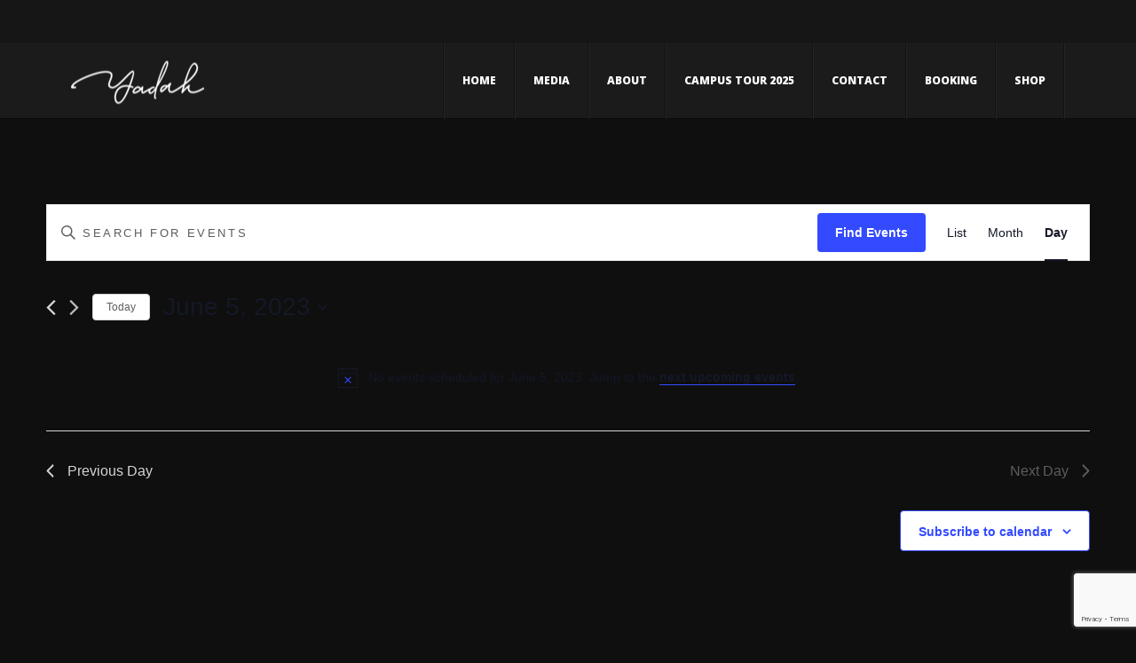

--- FILE ---
content_type: text/html; charset=utf-8
request_url: https://www.google.com/recaptcha/api2/anchor?ar=1&k=6LcY4-kjAAAAAOfUDBLLBsD3ed8Ua9fkwTVqOSUT&co=aHR0cHM6Ly95YWRhaHdvcmxkLmNvbTo0NDM.&hl=en&v=PoyoqOPhxBO7pBk68S4YbpHZ&size=invisible&anchor-ms=20000&execute-ms=30000&cb=qoo6fo67bxhz
body_size: 48538
content:
<!DOCTYPE HTML><html dir="ltr" lang="en"><head><meta http-equiv="Content-Type" content="text/html; charset=UTF-8">
<meta http-equiv="X-UA-Compatible" content="IE=edge">
<title>reCAPTCHA</title>
<style type="text/css">
/* cyrillic-ext */
@font-face {
  font-family: 'Roboto';
  font-style: normal;
  font-weight: 400;
  font-stretch: 100%;
  src: url(//fonts.gstatic.com/s/roboto/v48/KFO7CnqEu92Fr1ME7kSn66aGLdTylUAMa3GUBHMdazTgWw.woff2) format('woff2');
  unicode-range: U+0460-052F, U+1C80-1C8A, U+20B4, U+2DE0-2DFF, U+A640-A69F, U+FE2E-FE2F;
}
/* cyrillic */
@font-face {
  font-family: 'Roboto';
  font-style: normal;
  font-weight: 400;
  font-stretch: 100%;
  src: url(//fonts.gstatic.com/s/roboto/v48/KFO7CnqEu92Fr1ME7kSn66aGLdTylUAMa3iUBHMdazTgWw.woff2) format('woff2');
  unicode-range: U+0301, U+0400-045F, U+0490-0491, U+04B0-04B1, U+2116;
}
/* greek-ext */
@font-face {
  font-family: 'Roboto';
  font-style: normal;
  font-weight: 400;
  font-stretch: 100%;
  src: url(//fonts.gstatic.com/s/roboto/v48/KFO7CnqEu92Fr1ME7kSn66aGLdTylUAMa3CUBHMdazTgWw.woff2) format('woff2');
  unicode-range: U+1F00-1FFF;
}
/* greek */
@font-face {
  font-family: 'Roboto';
  font-style: normal;
  font-weight: 400;
  font-stretch: 100%;
  src: url(//fonts.gstatic.com/s/roboto/v48/KFO7CnqEu92Fr1ME7kSn66aGLdTylUAMa3-UBHMdazTgWw.woff2) format('woff2');
  unicode-range: U+0370-0377, U+037A-037F, U+0384-038A, U+038C, U+038E-03A1, U+03A3-03FF;
}
/* math */
@font-face {
  font-family: 'Roboto';
  font-style: normal;
  font-weight: 400;
  font-stretch: 100%;
  src: url(//fonts.gstatic.com/s/roboto/v48/KFO7CnqEu92Fr1ME7kSn66aGLdTylUAMawCUBHMdazTgWw.woff2) format('woff2');
  unicode-range: U+0302-0303, U+0305, U+0307-0308, U+0310, U+0312, U+0315, U+031A, U+0326-0327, U+032C, U+032F-0330, U+0332-0333, U+0338, U+033A, U+0346, U+034D, U+0391-03A1, U+03A3-03A9, U+03B1-03C9, U+03D1, U+03D5-03D6, U+03F0-03F1, U+03F4-03F5, U+2016-2017, U+2034-2038, U+203C, U+2040, U+2043, U+2047, U+2050, U+2057, U+205F, U+2070-2071, U+2074-208E, U+2090-209C, U+20D0-20DC, U+20E1, U+20E5-20EF, U+2100-2112, U+2114-2115, U+2117-2121, U+2123-214F, U+2190, U+2192, U+2194-21AE, U+21B0-21E5, U+21F1-21F2, U+21F4-2211, U+2213-2214, U+2216-22FF, U+2308-230B, U+2310, U+2319, U+231C-2321, U+2336-237A, U+237C, U+2395, U+239B-23B7, U+23D0, U+23DC-23E1, U+2474-2475, U+25AF, U+25B3, U+25B7, U+25BD, U+25C1, U+25CA, U+25CC, U+25FB, U+266D-266F, U+27C0-27FF, U+2900-2AFF, U+2B0E-2B11, U+2B30-2B4C, U+2BFE, U+3030, U+FF5B, U+FF5D, U+1D400-1D7FF, U+1EE00-1EEFF;
}
/* symbols */
@font-face {
  font-family: 'Roboto';
  font-style: normal;
  font-weight: 400;
  font-stretch: 100%;
  src: url(//fonts.gstatic.com/s/roboto/v48/KFO7CnqEu92Fr1ME7kSn66aGLdTylUAMaxKUBHMdazTgWw.woff2) format('woff2');
  unicode-range: U+0001-000C, U+000E-001F, U+007F-009F, U+20DD-20E0, U+20E2-20E4, U+2150-218F, U+2190, U+2192, U+2194-2199, U+21AF, U+21E6-21F0, U+21F3, U+2218-2219, U+2299, U+22C4-22C6, U+2300-243F, U+2440-244A, U+2460-24FF, U+25A0-27BF, U+2800-28FF, U+2921-2922, U+2981, U+29BF, U+29EB, U+2B00-2BFF, U+4DC0-4DFF, U+FFF9-FFFB, U+10140-1018E, U+10190-1019C, U+101A0, U+101D0-101FD, U+102E0-102FB, U+10E60-10E7E, U+1D2C0-1D2D3, U+1D2E0-1D37F, U+1F000-1F0FF, U+1F100-1F1AD, U+1F1E6-1F1FF, U+1F30D-1F30F, U+1F315, U+1F31C, U+1F31E, U+1F320-1F32C, U+1F336, U+1F378, U+1F37D, U+1F382, U+1F393-1F39F, U+1F3A7-1F3A8, U+1F3AC-1F3AF, U+1F3C2, U+1F3C4-1F3C6, U+1F3CA-1F3CE, U+1F3D4-1F3E0, U+1F3ED, U+1F3F1-1F3F3, U+1F3F5-1F3F7, U+1F408, U+1F415, U+1F41F, U+1F426, U+1F43F, U+1F441-1F442, U+1F444, U+1F446-1F449, U+1F44C-1F44E, U+1F453, U+1F46A, U+1F47D, U+1F4A3, U+1F4B0, U+1F4B3, U+1F4B9, U+1F4BB, U+1F4BF, U+1F4C8-1F4CB, U+1F4D6, U+1F4DA, U+1F4DF, U+1F4E3-1F4E6, U+1F4EA-1F4ED, U+1F4F7, U+1F4F9-1F4FB, U+1F4FD-1F4FE, U+1F503, U+1F507-1F50B, U+1F50D, U+1F512-1F513, U+1F53E-1F54A, U+1F54F-1F5FA, U+1F610, U+1F650-1F67F, U+1F687, U+1F68D, U+1F691, U+1F694, U+1F698, U+1F6AD, U+1F6B2, U+1F6B9-1F6BA, U+1F6BC, U+1F6C6-1F6CF, U+1F6D3-1F6D7, U+1F6E0-1F6EA, U+1F6F0-1F6F3, U+1F6F7-1F6FC, U+1F700-1F7FF, U+1F800-1F80B, U+1F810-1F847, U+1F850-1F859, U+1F860-1F887, U+1F890-1F8AD, U+1F8B0-1F8BB, U+1F8C0-1F8C1, U+1F900-1F90B, U+1F93B, U+1F946, U+1F984, U+1F996, U+1F9E9, U+1FA00-1FA6F, U+1FA70-1FA7C, U+1FA80-1FA89, U+1FA8F-1FAC6, U+1FACE-1FADC, U+1FADF-1FAE9, U+1FAF0-1FAF8, U+1FB00-1FBFF;
}
/* vietnamese */
@font-face {
  font-family: 'Roboto';
  font-style: normal;
  font-weight: 400;
  font-stretch: 100%;
  src: url(//fonts.gstatic.com/s/roboto/v48/KFO7CnqEu92Fr1ME7kSn66aGLdTylUAMa3OUBHMdazTgWw.woff2) format('woff2');
  unicode-range: U+0102-0103, U+0110-0111, U+0128-0129, U+0168-0169, U+01A0-01A1, U+01AF-01B0, U+0300-0301, U+0303-0304, U+0308-0309, U+0323, U+0329, U+1EA0-1EF9, U+20AB;
}
/* latin-ext */
@font-face {
  font-family: 'Roboto';
  font-style: normal;
  font-weight: 400;
  font-stretch: 100%;
  src: url(//fonts.gstatic.com/s/roboto/v48/KFO7CnqEu92Fr1ME7kSn66aGLdTylUAMa3KUBHMdazTgWw.woff2) format('woff2');
  unicode-range: U+0100-02BA, U+02BD-02C5, U+02C7-02CC, U+02CE-02D7, U+02DD-02FF, U+0304, U+0308, U+0329, U+1D00-1DBF, U+1E00-1E9F, U+1EF2-1EFF, U+2020, U+20A0-20AB, U+20AD-20C0, U+2113, U+2C60-2C7F, U+A720-A7FF;
}
/* latin */
@font-face {
  font-family: 'Roboto';
  font-style: normal;
  font-weight: 400;
  font-stretch: 100%;
  src: url(//fonts.gstatic.com/s/roboto/v48/KFO7CnqEu92Fr1ME7kSn66aGLdTylUAMa3yUBHMdazQ.woff2) format('woff2');
  unicode-range: U+0000-00FF, U+0131, U+0152-0153, U+02BB-02BC, U+02C6, U+02DA, U+02DC, U+0304, U+0308, U+0329, U+2000-206F, U+20AC, U+2122, U+2191, U+2193, U+2212, U+2215, U+FEFF, U+FFFD;
}
/* cyrillic-ext */
@font-face {
  font-family: 'Roboto';
  font-style: normal;
  font-weight: 500;
  font-stretch: 100%;
  src: url(//fonts.gstatic.com/s/roboto/v48/KFO7CnqEu92Fr1ME7kSn66aGLdTylUAMa3GUBHMdazTgWw.woff2) format('woff2');
  unicode-range: U+0460-052F, U+1C80-1C8A, U+20B4, U+2DE0-2DFF, U+A640-A69F, U+FE2E-FE2F;
}
/* cyrillic */
@font-face {
  font-family: 'Roboto';
  font-style: normal;
  font-weight: 500;
  font-stretch: 100%;
  src: url(//fonts.gstatic.com/s/roboto/v48/KFO7CnqEu92Fr1ME7kSn66aGLdTylUAMa3iUBHMdazTgWw.woff2) format('woff2');
  unicode-range: U+0301, U+0400-045F, U+0490-0491, U+04B0-04B1, U+2116;
}
/* greek-ext */
@font-face {
  font-family: 'Roboto';
  font-style: normal;
  font-weight: 500;
  font-stretch: 100%;
  src: url(//fonts.gstatic.com/s/roboto/v48/KFO7CnqEu92Fr1ME7kSn66aGLdTylUAMa3CUBHMdazTgWw.woff2) format('woff2');
  unicode-range: U+1F00-1FFF;
}
/* greek */
@font-face {
  font-family: 'Roboto';
  font-style: normal;
  font-weight: 500;
  font-stretch: 100%;
  src: url(//fonts.gstatic.com/s/roboto/v48/KFO7CnqEu92Fr1ME7kSn66aGLdTylUAMa3-UBHMdazTgWw.woff2) format('woff2');
  unicode-range: U+0370-0377, U+037A-037F, U+0384-038A, U+038C, U+038E-03A1, U+03A3-03FF;
}
/* math */
@font-face {
  font-family: 'Roboto';
  font-style: normal;
  font-weight: 500;
  font-stretch: 100%;
  src: url(//fonts.gstatic.com/s/roboto/v48/KFO7CnqEu92Fr1ME7kSn66aGLdTylUAMawCUBHMdazTgWw.woff2) format('woff2');
  unicode-range: U+0302-0303, U+0305, U+0307-0308, U+0310, U+0312, U+0315, U+031A, U+0326-0327, U+032C, U+032F-0330, U+0332-0333, U+0338, U+033A, U+0346, U+034D, U+0391-03A1, U+03A3-03A9, U+03B1-03C9, U+03D1, U+03D5-03D6, U+03F0-03F1, U+03F4-03F5, U+2016-2017, U+2034-2038, U+203C, U+2040, U+2043, U+2047, U+2050, U+2057, U+205F, U+2070-2071, U+2074-208E, U+2090-209C, U+20D0-20DC, U+20E1, U+20E5-20EF, U+2100-2112, U+2114-2115, U+2117-2121, U+2123-214F, U+2190, U+2192, U+2194-21AE, U+21B0-21E5, U+21F1-21F2, U+21F4-2211, U+2213-2214, U+2216-22FF, U+2308-230B, U+2310, U+2319, U+231C-2321, U+2336-237A, U+237C, U+2395, U+239B-23B7, U+23D0, U+23DC-23E1, U+2474-2475, U+25AF, U+25B3, U+25B7, U+25BD, U+25C1, U+25CA, U+25CC, U+25FB, U+266D-266F, U+27C0-27FF, U+2900-2AFF, U+2B0E-2B11, U+2B30-2B4C, U+2BFE, U+3030, U+FF5B, U+FF5D, U+1D400-1D7FF, U+1EE00-1EEFF;
}
/* symbols */
@font-face {
  font-family: 'Roboto';
  font-style: normal;
  font-weight: 500;
  font-stretch: 100%;
  src: url(//fonts.gstatic.com/s/roboto/v48/KFO7CnqEu92Fr1ME7kSn66aGLdTylUAMaxKUBHMdazTgWw.woff2) format('woff2');
  unicode-range: U+0001-000C, U+000E-001F, U+007F-009F, U+20DD-20E0, U+20E2-20E4, U+2150-218F, U+2190, U+2192, U+2194-2199, U+21AF, U+21E6-21F0, U+21F3, U+2218-2219, U+2299, U+22C4-22C6, U+2300-243F, U+2440-244A, U+2460-24FF, U+25A0-27BF, U+2800-28FF, U+2921-2922, U+2981, U+29BF, U+29EB, U+2B00-2BFF, U+4DC0-4DFF, U+FFF9-FFFB, U+10140-1018E, U+10190-1019C, U+101A0, U+101D0-101FD, U+102E0-102FB, U+10E60-10E7E, U+1D2C0-1D2D3, U+1D2E0-1D37F, U+1F000-1F0FF, U+1F100-1F1AD, U+1F1E6-1F1FF, U+1F30D-1F30F, U+1F315, U+1F31C, U+1F31E, U+1F320-1F32C, U+1F336, U+1F378, U+1F37D, U+1F382, U+1F393-1F39F, U+1F3A7-1F3A8, U+1F3AC-1F3AF, U+1F3C2, U+1F3C4-1F3C6, U+1F3CA-1F3CE, U+1F3D4-1F3E0, U+1F3ED, U+1F3F1-1F3F3, U+1F3F5-1F3F7, U+1F408, U+1F415, U+1F41F, U+1F426, U+1F43F, U+1F441-1F442, U+1F444, U+1F446-1F449, U+1F44C-1F44E, U+1F453, U+1F46A, U+1F47D, U+1F4A3, U+1F4B0, U+1F4B3, U+1F4B9, U+1F4BB, U+1F4BF, U+1F4C8-1F4CB, U+1F4D6, U+1F4DA, U+1F4DF, U+1F4E3-1F4E6, U+1F4EA-1F4ED, U+1F4F7, U+1F4F9-1F4FB, U+1F4FD-1F4FE, U+1F503, U+1F507-1F50B, U+1F50D, U+1F512-1F513, U+1F53E-1F54A, U+1F54F-1F5FA, U+1F610, U+1F650-1F67F, U+1F687, U+1F68D, U+1F691, U+1F694, U+1F698, U+1F6AD, U+1F6B2, U+1F6B9-1F6BA, U+1F6BC, U+1F6C6-1F6CF, U+1F6D3-1F6D7, U+1F6E0-1F6EA, U+1F6F0-1F6F3, U+1F6F7-1F6FC, U+1F700-1F7FF, U+1F800-1F80B, U+1F810-1F847, U+1F850-1F859, U+1F860-1F887, U+1F890-1F8AD, U+1F8B0-1F8BB, U+1F8C0-1F8C1, U+1F900-1F90B, U+1F93B, U+1F946, U+1F984, U+1F996, U+1F9E9, U+1FA00-1FA6F, U+1FA70-1FA7C, U+1FA80-1FA89, U+1FA8F-1FAC6, U+1FACE-1FADC, U+1FADF-1FAE9, U+1FAF0-1FAF8, U+1FB00-1FBFF;
}
/* vietnamese */
@font-face {
  font-family: 'Roboto';
  font-style: normal;
  font-weight: 500;
  font-stretch: 100%;
  src: url(//fonts.gstatic.com/s/roboto/v48/KFO7CnqEu92Fr1ME7kSn66aGLdTylUAMa3OUBHMdazTgWw.woff2) format('woff2');
  unicode-range: U+0102-0103, U+0110-0111, U+0128-0129, U+0168-0169, U+01A0-01A1, U+01AF-01B0, U+0300-0301, U+0303-0304, U+0308-0309, U+0323, U+0329, U+1EA0-1EF9, U+20AB;
}
/* latin-ext */
@font-face {
  font-family: 'Roboto';
  font-style: normal;
  font-weight: 500;
  font-stretch: 100%;
  src: url(//fonts.gstatic.com/s/roboto/v48/KFO7CnqEu92Fr1ME7kSn66aGLdTylUAMa3KUBHMdazTgWw.woff2) format('woff2');
  unicode-range: U+0100-02BA, U+02BD-02C5, U+02C7-02CC, U+02CE-02D7, U+02DD-02FF, U+0304, U+0308, U+0329, U+1D00-1DBF, U+1E00-1E9F, U+1EF2-1EFF, U+2020, U+20A0-20AB, U+20AD-20C0, U+2113, U+2C60-2C7F, U+A720-A7FF;
}
/* latin */
@font-face {
  font-family: 'Roboto';
  font-style: normal;
  font-weight: 500;
  font-stretch: 100%;
  src: url(//fonts.gstatic.com/s/roboto/v48/KFO7CnqEu92Fr1ME7kSn66aGLdTylUAMa3yUBHMdazQ.woff2) format('woff2');
  unicode-range: U+0000-00FF, U+0131, U+0152-0153, U+02BB-02BC, U+02C6, U+02DA, U+02DC, U+0304, U+0308, U+0329, U+2000-206F, U+20AC, U+2122, U+2191, U+2193, U+2212, U+2215, U+FEFF, U+FFFD;
}
/* cyrillic-ext */
@font-face {
  font-family: 'Roboto';
  font-style: normal;
  font-weight: 900;
  font-stretch: 100%;
  src: url(//fonts.gstatic.com/s/roboto/v48/KFO7CnqEu92Fr1ME7kSn66aGLdTylUAMa3GUBHMdazTgWw.woff2) format('woff2');
  unicode-range: U+0460-052F, U+1C80-1C8A, U+20B4, U+2DE0-2DFF, U+A640-A69F, U+FE2E-FE2F;
}
/* cyrillic */
@font-face {
  font-family: 'Roboto';
  font-style: normal;
  font-weight: 900;
  font-stretch: 100%;
  src: url(//fonts.gstatic.com/s/roboto/v48/KFO7CnqEu92Fr1ME7kSn66aGLdTylUAMa3iUBHMdazTgWw.woff2) format('woff2');
  unicode-range: U+0301, U+0400-045F, U+0490-0491, U+04B0-04B1, U+2116;
}
/* greek-ext */
@font-face {
  font-family: 'Roboto';
  font-style: normal;
  font-weight: 900;
  font-stretch: 100%;
  src: url(//fonts.gstatic.com/s/roboto/v48/KFO7CnqEu92Fr1ME7kSn66aGLdTylUAMa3CUBHMdazTgWw.woff2) format('woff2');
  unicode-range: U+1F00-1FFF;
}
/* greek */
@font-face {
  font-family: 'Roboto';
  font-style: normal;
  font-weight: 900;
  font-stretch: 100%;
  src: url(//fonts.gstatic.com/s/roboto/v48/KFO7CnqEu92Fr1ME7kSn66aGLdTylUAMa3-UBHMdazTgWw.woff2) format('woff2');
  unicode-range: U+0370-0377, U+037A-037F, U+0384-038A, U+038C, U+038E-03A1, U+03A3-03FF;
}
/* math */
@font-face {
  font-family: 'Roboto';
  font-style: normal;
  font-weight: 900;
  font-stretch: 100%;
  src: url(//fonts.gstatic.com/s/roboto/v48/KFO7CnqEu92Fr1ME7kSn66aGLdTylUAMawCUBHMdazTgWw.woff2) format('woff2');
  unicode-range: U+0302-0303, U+0305, U+0307-0308, U+0310, U+0312, U+0315, U+031A, U+0326-0327, U+032C, U+032F-0330, U+0332-0333, U+0338, U+033A, U+0346, U+034D, U+0391-03A1, U+03A3-03A9, U+03B1-03C9, U+03D1, U+03D5-03D6, U+03F0-03F1, U+03F4-03F5, U+2016-2017, U+2034-2038, U+203C, U+2040, U+2043, U+2047, U+2050, U+2057, U+205F, U+2070-2071, U+2074-208E, U+2090-209C, U+20D0-20DC, U+20E1, U+20E5-20EF, U+2100-2112, U+2114-2115, U+2117-2121, U+2123-214F, U+2190, U+2192, U+2194-21AE, U+21B0-21E5, U+21F1-21F2, U+21F4-2211, U+2213-2214, U+2216-22FF, U+2308-230B, U+2310, U+2319, U+231C-2321, U+2336-237A, U+237C, U+2395, U+239B-23B7, U+23D0, U+23DC-23E1, U+2474-2475, U+25AF, U+25B3, U+25B7, U+25BD, U+25C1, U+25CA, U+25CC, U+25FB, U+266D-266F, U+27C0-27FF, U+2900-2AFF, U+2B0E-2B11, U+2B30-2B4C, U+2BFE, U+3030, U+FF5B, U+FF5D, U+1D400-1D7FF, U+1EE00-1EEFF;
}
/* symbols */
@font-face {
  font-family: 'Roboto';
  font-style: normal;
  font-weight: 900;
  font-stretch: 100%;
  src: url(//fonts.gstatic.com/s/roboto/v48/KFO7CnqEu92Fr1ME7kSn66aGLdTylUAMaxKUBHMdazTgWw.woff2) format('woff2');
  unicode-range: U+0001-000C, U+000E-001F, U+007F-009F, U+20DD-20E0, U+20E2-20E4, U+2150-218F, U+2190, U+2192, U+2194-2199, U+21AF, U+21E6-21F0, U+21F3, U+2218-2219, U+2299, U+22C4-22C6, U+2300-243F, U+2440-244A, U+2460-24FF, U+25A0-27BF, U+2800-28FF, U+2921-2922, U+2981, U+29BF, U+29EB, U+2B00-2BFF, U+4DC0-4DFF, U+FFF9-FFFB, U+10140-1018E, U+10190-1019C, U+101A0, U+101D0-101FD, U+102E0-102FB, U+10E60-10E7E, U+1D2C0-1D2D3, U+1D2E0-1D37F, U+1F000-1F0FF, U+1F100-1F1AD, U+1F1E6-1F1FF, U+1F30D-1F30F, U+1F315, U+1F31C, U+1F31E, U+1F320-1F32C, U+1F336, U+1F378, U+1F37D, U+1F382, U+1F393-1F39F, U+1F3A7-1F3A8, U+1F3AC-1F3AF, U+1F3C2, U+1F3C4-1F3C6, U+1F3CA-1F3CE, U+1F3D4-1F3E0, U+1F3ED, U+1F3F1-1F3F3, U+1F3F5-1F3F7, U+1F408, U+1F415, U+1F41F, U+1F426, U+1F43F, U+1F441-1F442, U+1F444, U+1F446-1F449, U+1F44C-1F44E, U+1F453, U+1F46A, U+1F47D, U+1F4A3, U+1F4B0, U+1F4B3, U+1F4B9, U+1F4BB, U+1F4BF, U+1F4C8-1F4CB, U+1F4D6, U+1F4DA, U+1F4DF, U+1F4E3-1F4E6, U+1F4EA-1F4ED, U+1F4F7, U+1F4F9-1F4FB, U+1F4FD-1F4FE, U+1F503, U+1F507-1F50B, U+1F50D, U+1F512-1F513, U+1F53E-1F54A, U+1F54F-1F5FA, U+1F610, U+1F650-1F67F, U+1F687, U+1F68D, U+1F691, U+1F694, U+1F698, U+1F6AD, U+1F6B2, U+1F6B9-1F6BA, U+1F6BC, U+1F6C6-1F6CF, U+1F6D3-1F6D7, U+1F6E0-1F6EA, U+1F6F0-1F6F3, U+1F6F7-1F6FC, U+1F700-1F7FF, U+1F800-1F80B, U+1F810-1F847, U+1F850-1F859, U+1F860-1F887, U+1F890-1F8AD, U+1F8B0-1F8BB, U+1F8C0-1F8C1, U+1F900-1F90B, U+1F93B, U+1F946, U+1F984, U+1F996, U+1F9E9, U+1FA00-1FA6F, U+1FA70-1FA7C, U+1FA80-1FA89, U+1FA8F-1FAC6, U+1FACE-1FADC, U+1FADF-1FAE9, U+1FAF0-1FAF8, U+1FB00-1FBFF;
}
/* vietnamese */
@font-face {
  font-family: 'Roboto';
  font-style: normal;
  font-weight: 900;
  font-stretch: 100%;
  src: url(//fonts.gstatic.com/s/roboto/v48/KFO7CnqEu92Fr1ME7kSn66aGLdTylUAMa3OUBHMdazTgWw.woff2) format('woff2');
  unicode-range: U+0102-0103, U+0110-0111, U+0128-0129, U+0168-0169, U+01A0-01A1, U+01AF-01B0, U+0300-0301, U+0303-0304, U+0308-0309, U+0323, U+0329, U+1EA0-1EF9, U+20AB;
}
/* latin-ext */
@font-face {
  font-family: 'Roboto';
  font-style: normal;
  font-weight: 900;
  font-stretch: 100%;
  src: url(//fonts.gstatic.com/s/roboto/v48/KFO7CnqEu92Fr1ME7kSn66aGLdTylUAMa3KUBHMdazTgWw.woff2) format('woff2');
  unicode-range: U+0100-02BA, U+02BD-02C5, U+02C7-02CC, U+02CE-02D7, U+02DD-02FF, U+0304, U+0308, U+0329, U+1D00-1DBF, U+1E00-1E9F, U+1EF2-1EFF, U+2020, U+20A0-20AB, U+20AD-20C0, U+2113, U+2C60-2C7F, U+A720-A7FF;
}
/* latin */
@font-face {
  font-family: 'Roboto';
  font-style: normal;
  font-weight: 900;
  font-stretch: 100%;
  src: url(//fonts.gstatic.com/s/roboto/v48/KFO7CnqEu92Fr1ME7kSn66aGLdTylUAMa3yUBHMdazQ.woff2) format('woff2');
  unicode-range: U+0000-00FF, U+0131, U+0152-0153, U+02BB-02BC, U+02C6, U+02DA, U+02DC, U+0304, U+0308, U+0329, U+2000-206F, U+20AC, U+2122, U+2191, U+2193, U+2212, U+2215, U+FEFF, U+FFFD;
}

</style>
<link rel="stylesheet" type="text/css" href="https://www.gstatic.com/recaptcha/releases/PoyoqOPhxBO7pBk68S4YbpHZ/styles__ltr.css">
<script nonce="kr4Z0F9xcFihIkfxVMqHzg" type="text/javascript">window['__recaptcha_api'] = 'https://www.google.com/recaptcha/api2/';</script>
<script type="text/javascript" src="https://www.gstatic.com/recaptcha/releases/PoyoqOPhxBO7pBk68S4YbpHZ/recaptcha__en.js" nonce="kr4Z0F9xcFihIkfxVMqHzg">
      
    </script></head>
<body><div id="rc-anchor-alert" class="rc-anchor-alert"></div>
<input type="hidden" id="recaptcha-token" value="[base64]">
<script type="text/javascript" nonce="kr4Z0F9xcFihIkfxVMqHzg">
      recaptcha.anchor.Main.init("[\x22ainput\x22,[\x22bgdata\x22,\x22\x22,\[base64]/[base64]/[base64]/ZyhXLGgpOnEoW04sMjEsbF0sVywwKSxoKSxmYWxzZSxmYWxzZSl9Y2F0Y2goayl7RygzNTgsVyk/[base64]/[base64]/[base64]/[base64]/[base64]/[base64]/[base64]/bmV3IEJbT10oRFswXSk6dz09Mj9uZXcgQltPXShEWzBdLERbMV0pOnc9PTM/bmV3IEJbT10oRFswXSxEWzFdLERbMl0pOnc9PTQ/[base64]/[base64]/[base64]/[base64]/[base64]\\u003d\x22,\[base64]\\u003d\x22,\x22w7svw4BVDcOuGirDpkHDhMOmw6MTw50Vw4E4w4ofVwZFA8KOMsKbwpUgIF7DpxDDmcOVQ3YfEsK+EHZmw4sWw6vDicOqw6vCucK0BMK8XsOKX1PDh8K2J8KQw7LCncOSJcOlwqXCl33Dk2/DrQrDkCo5LcKiB8O1QRfDgcKLBnYbw4zChATCjmkrwpXDvMKcw6oawq3CuMOcKcKKNMKiKMOGwrMSET7CqU59Yg7Cg8OWahEUP8KDwos2woklQcOBw5pXw71uwpJTVcOZAcK8w7NvbzZuw7NXwoHCucOIYcOjZTjCjsOUw5dEw6/DjcKPU8O9w5PDq8OlwqQ+w77CpMOVBEXDmWwzwqPDs8OXZ2JcWcOYC0fDocKewqh2w6vDjMOTwp8swqTDtFV4w7Fgwp4vwqsaThTCiWnCgXDClFzCvMOIdELCjV9RbsKgeCPCjsOnw7AJDD1LYXl7BsOUw7DCjcOWLnjDky4PGkocYHLCiQlLUhI/XQUte8KUPnzDncO3IMKWwo/DjcKsQ08+RQbCnsOYdcKdw6XDtk3DsVPDpcOfwrrCnT9YIcKzwqfCghvCinfCqsK+wpjDmsOKUUlrMEDDiEUbSQVEI8OfwrDCq3h1U1ZzeAvCvcKcc8ODfMOWC8K2P8OjwodAKgXDrsOkHVTDm8KVw5gCCMO/w5d4wozCnHdKwr7DqlU4FsOEbsOdcMOwWlfCjm/DpytQwpXDuR/CrF8yFWLDkcK2OcOkYS/DrGxqKcKVwrJGMgnCiTxLw5pGw4rCncO5wrR5XWzCljXCvSg6w4fDkj0dwq/Dm19Swp/[base64]/DpsKIwphqwq05wrjCogfCkcORVsKawqloezIGFsO8wo8Zw5jCpMO1wrZ0AsK/[base64]/[base64]/[base64]/[base64]/CvcKDQcOxBAbCmMK/wr9WRsKBw65Yw5nDqEw5wr3CoXTDvhzClsKCw5TDkCNtCsOZw6A3WhXCr8KeMHd/[base64]/DuVMFw5BEbsOhwqILFMO8w5LChMOww6MawqLDvcOiWMK3w6VYwo/CqgU7D8Ojw6wNw6XChVvCg0vDuh8qwplpf3jDhXzDgxYwwpfDpMO3RC9Qw5BeBmnCl8OLw4TCsSLDihLDigjCmMOwwo9Bw5oSw5XCk1rCjMKkQ8K3w6I7XXVjw4EbwpJBeWx5W8Oaw5pgwqrDjD8ZwrXCgVjCt3nCjlZ/wqrCisK0w5PCqCUBwqZJw5pUPsOPwonCjMOawrfCn8KsXlIuwoXCkMKObCnDhsOpw6cdw4DDjcK+w7dkW2XDr8OeEyHCqMKqwrBSSjp6w5VzFMOSw7XCvMOUCnozwpMPfMKkwoxyHwV9w7BkT2fDsMK/[base64]/DoMOnDWHDmcOzwq8rw6Ijw55VZMOLQ1oBLMOMdMKGPcO2FTjCoW0zw63DnkkBw5NOwpsEw7zDpkELKsK9wrjDsUwcw7HChl/[base64]/DocKvJSjCr8KWw7MgJXzDj3vCuMKwwozClEsiwq7DqznCpMOvw5s7wp4awq3DtRwCXMKHw5rDlSIJFsOcd8KJAhDDmMKORjHCg8K3w7Q3wpssJAfCisONwoYNYsO/[base64]/DrcKyw4zDmwdaw6xZDsK2G8KQwqsEAsOPOk0Dw73CuS7DrMKDwpcCJcKfIwVrw5MNwqEDAw/DjywFw5kcw4tSwonConPCulNZw5fDllkBCHTCuUNPwq/DmEvDpGPCvcKGR3Uaw7zCggfDhyzDocKww5LCk8KZw61rwpJcHR/DnGJ6w5vCk8KsC8Kswp7CnsK9wpwrAcOBBsK/wo5dw4h6DUQhYA/DuMO+w7vDhQHCgVzDvmTDgEwRB0QdZx3Cg8O/akM9w5bCocK+wr5CJMOuwrcJSS/[base64]/Cnm5ZJMK9LTM/[base64]/DgWJbw7BkwpfCl316wpXCs3rDgMKhwqpfw4rDusO0wq1TI8OhBcOow5PCusKZwqw2ZVA/wosFw4PCjnzCqT0zRiYoL3fCvsKrWcK1wrtRDcOMbcK2Zh5nccOyDyElwpc/w4MkSMOqU8K6wpzDuGLCmzNZP8O8wqnClxs4WMO7P8O2MCQyw5/DlcKGDHvDtcOaw5UicR/DvcKew4NWTcKaZCTDq35Pw5FXw5nDjcKCAsOqwq/[base64]/[base64]/Dn25ywqXCtcKQwpViwpTDi8OPw6wlWBTDvsOrw7UrwqNiwrLCniZlw4tHwpjDu3pTwqEHKXHCgMOXw40KDS8GwrHCpsKnJRRcb8Kdw5kUw6R6XTRIZsO3wqFbI2xgHxkrwrxHfsO0w6JXw4MPw5zCp8Kmw7l7I8KqXW/DscKRw4zCtcKIw5JaL8O3QsO/wprCgwNAHMKMw7zDlsKBwpcewqbChSNEcsKOIGofScKawp8/LMK9XsKJIgfCollcZMOrdjvCh8OyATfDt8KVwqTDuMOXH8OSwq3ClELCoMKPwqbDlx/DjBHCmMKBSMOCw4EaSwpSwrscEgM3w5TCncKiw7/DkMKDw4PDiMKFwrkOPsO5w4PCkcKhw7A4VTbDmGBqE14+w6Mpw4FEwqfCuFrDuCE5MwDDp8OtClfCkA/[base64]/[base64]/DsMORw6/[base64]/DmMKiLDRHwpJTRCR0AMOAJxbCscO6CMK3E8KvwqPCrELCnlwXwqV7w51xwr3Dt2ZyD8OQwq3DuFZHw797BcK6wqzDu8Otw6hUM8K7OQNlwrrDp8KGVcKyWMKAE8KrwoI2wr/DuEk6w4JYDQJhw6vCpMOfwr7CtFAOccOEw6TDnMKXQMO1QMOGeytkw5tXw5rDk8K+wpfCkcKrNcOcwpUYwoYeeMKmwpLCsV9pWsOyJsOZwqhmNVbDgW7Dp1nDlW/DrsK9w7wkw5PDtMOaw5FOFzvCgxTDphdHw5cabU/[base64]/QsOaw4AEwpDDmcOgwroxw4k+C8OkB8KowpRGGsKewpTCpcKVw6Nlw4Naw5khwr5tJcO2wrpoTC3DqXsjw4zDpiDCtMOzw5oKFQbCqWd7w7hBwqU3EMO3QsOaw7Mdw6BYw51uwqB1IhDDgHHDmDjDrn4hw5fDs8KdHsKEw5/DrMOMwqfDjsKxwqrDk8Kaw4bDgsOXFUBwe3FwwqLClkVOXsK4E8OnAcK2wpkqwobDrRR8wqwXwq5Swp5oUWkxw7Y1UnQ3AcKaK8OKOkAFw5rDgcOvw57DpgoRWMOCdiPCt8O8OcKHX1/CgsOUwoocFsOoYcKIw74EQ8OTWcKzw4osw7MdwrDCl8OIwq/CiBHDncO5w51oe8KvY8KIa8KQEHzDg8O1ExMVXRoiw5RnwrDChsKiwoQGwp3CoBkyw5bCuMOfwpPDgsO5wr7ChcKoDsKBF8KWf2E4csKFNcKDLsK8w5AHwpVQVwsAd8K+w7Y9aMOpw7rDt8KMw50aMB/CvMONKsO9w73DmF/DtgwCwro8wrBOwrUkJ8ODY8KRw7o8YlfDqnbDuS7CmsOkTGNoShc/wq7DtV9Ka8KYwpJ4wqsbwo3DvhnDqcO8AcKva8KqFcOWwq0jwqZaLn4fDkBdwrUIw78Tw58ibxPDqcKDbMKjw7hXwpLCi8KZw73CsH5kwoPCn8KwIsKLw5LCk8KxMSjCjVbDkMO9wrTDvMK7PsOlEwXDqMKQw5vDo1/CgMO5Ik3Cm8KJSFkgw54zw7bDkTTDt27CjcK9w5oHHHzDmXnDiMKIPMOwVsObT8O6RAzDvn5xwqZiPMObEkNrdBVGwpDClMOGHnPDmsK+w6vDlMOvSFg8exHDosO1XsOAWjtaJUFGwp/[base64]/CuMKnRUXCkzgMwofCoF8aw50UVMKwesK2KUMvwoVrYMOGwpfCqcKGccKhecO4wqNJMk/ChMKdf8KdUsKpYyoWwocbw5EjQMKkwp/CtMKgw7lPEMKyNi0jw5hIw43CtF3Cr8K/[base64]/Ci8Okw6drw6tBwo0JwrQzw7jDgMKlejrDsBDCrgrCjcOuQcOmScKlMMKbNcOyIMOZaTglHyrCnsKFTMOGwocoakIxDcOzwpVZLMOzNcO2O8KXwrXCk8Ofwr8uVcOKMgPClwzCoHzCmmHCvhR+wo8UG0cBTsKswq/[base64]/CvMKsw5nDrgzCi8OIw4/DuDXCmMOmFMKaPRPDhj/DlF/Ct8KQBHIYwpPDs8KswrUfaBAdwr3Dl3PCg8KePyDDp8OTw5TCncOHwq7Dm8K/w6gewrnCqBjCqC/CgAPDqMKGHknDlcKdGsKtRcOuSApzw6bCrh7DrlIRwp/ChMOwwrQMOMOmHXNqLMKhwoYow6bCksKKB8OWQElwwqnDrz7DgFAGdyLDrMOiw41Rw7wKw6zChGvCs8K6PMOEwoh7PcKiWsO3wqPDqzdgI8OjRx/Cr1TDhGxpaMOvwrXDkCUuXsKmwo12LMOkbh7ClMKqHMKHE8O/GR7DvcOgDcK/[base64]/[base64]/UhHCo8Kqwr/[base64]/DviLDvEpmV8Kvwo/Dt8OLw6Jlw6sBw5fConbDkHJRIcOVwovCucKJKx5vJ8Orw6BywqvDpwjCkMKpVl9Mw5Q6wpc4TMKdbjMTZ8O8SMOgw7vCgkdqwrIGwqjDgXhHwqchw6PCvsK4ecKVw5bDjytlw5hINDB5w4bDn8K8w73DusKCQlrDij/CkMKnRFspFFXCjcKdZsOyQRZMFB00MV/DqcOdXF8CF3JYw77Doj7DgMOUw5VPw47CskAmwpE8wo5uc2DDqMO9L8Kvwr7CvsKkWMO7XcOIMBEiFXRkEhB2wrbCtE7CvkUhFiPDo8K/HVHDrMKLQETClUUARMKFVCnDl8KWwqjDk2cIZcK2R8Oxw4c3wqrCr8KGTmYkwqXCpcOgw7YmSA3DjsKLw4xQwpbCi8OxdcKTSjJmw73DpMO3w6FmwoPClFTDn08sdcKuwoplEn4UFcKFWcO2wqvDr8KAw6nDuMKIwrNiw5/[base64]/Dn8Ouwr5JN0nDiMKfwoLCoyQow6zCvsK0XsObw6LDo0/DrsOcwr/[base64]/Dr1DCosOpwpwyWSXCgMKAM8O2amAhwop6wpHCnMKVwq7CkcKxw71bZMOHw7t5bMOfPFBLaHLDuWnDmhLDkcKpwpzCtMKhwqPCgyxAEsOXGjrDq8Kjw6BxE2zCmgbDoX/[base64]/[base64]/G1jDlmxWw7fDsMKXRcOJwqTCtsOEwoPDtBU7w5PChyU3woJgwqhUwqTDvsOoIkjDhHpBRwAnaGBPGcKZwp0EH8Kow5pgw7LDpsKdAMKJwoZOFA8/w4p5YS9xw44XH8O0GVoAwqPDosOowoZpccK3OMO6wp3DncKaw7ZCw7HDqsO7CcOhwq3DmVnDgjIDKMKdKD3CmybCjkQRHUDCtsONw7Ykw6p4CcOCFC7DmMOrwp7CjMK/cHzDq8O/[base64]/[base64]/DpA7CiMK+wqp6ccKjwpZ6wrZtw7xNwq5kwo43w4bCiMOJCljCt0xSw54NwpLCunfDqFR4w51Ewp17w782wqHDoDp+WsK4RMOCwr3CgcOzw6dBwqHDpsOnwq/Dp2E1wplzw6DDoCDCkizDrlTCmyPDkMKzw7LCgsOgAXYawropwo7Cm1TCrMKNwpbDqTYAC2TDpMOYZnI+B8KAVQ8ewpzDhQ7CkMKYNlDCosOnM8OIw5PCiMO5w7/DncKiw6rDkEJYwp0NCsKEw7UBwpBVwoPCkAfDo8KaWifCqMOpV3/DhsKOWXJwEsO4Y8KwwoPCgMOMw7fDs2w5A2nDscKFwpNqw4jDmGnCn8Kaw77DvsK3wo8mw6fDrMK6fSfDiyheFTHDiAd3w60GH33DvxHCo8KIaRHDjMKCwqwzMSFUP8O8dsK1w5/Dr8OMwqvChlJeTkzCsMKjLsKdw4xJOW/[base64]/[base64]/CicKzw7lewrpjWDciw6/[base64]/[base64]/Dp1E1P8KMw6bCpsOIwrxPw67CmsKVOMOMOCM+H8KoRHdwTC/DgsODw5IUw6fDkxLDjMKqQcKGw6cfWsKVw4DCocKmZhTCi1jCscKdMMOsw4/DvF3Dvw0GHcOFIsKVwpnDoA/[base64]/[base64]/bMOTU8O2OMOOw5BBwr/CkTTCllx1bHXChsOVPE3CuHEdZlnCkWcjwq1PDMK9VBPCuyJjw6IMwo7CvkLDkcODwq4lwqknw7FecTzDrcKVwoVLWxt/wpbCv2vCo8ObJcK2XcKgwq/DkxtmRFB+UhHDlQXDkCrCtVDDkl9uagxgN8ObIyXCuUXCp1DDosKJw7fDrMO6DMKPwroOIMOkOMOYwp/CrnvClDRjNMKawrZBBiZWGVBRNcOFGDfDocOhw6Rkw6lPw6UcAyvDhXjCqsK4w57Dqno2w43DiUVjw5DCjCrDiTR9OmLDpsOTw5/Cu8K3w71cw6nDrU7CkcK/w6zDrnrChRXCscK3WxJuOMKQwptZw7rDikJJw6BfwrR5EMO1w6kxR3rChsKcwqZowqAQOcOeEMK1wqp2wrkfw4Blw6zCjA7DgsOBU0DCpDZOw6bDtsKbw6l7FDzCk8OZw61Rw40uaj/DhFxWw4vDikJfw7Vvw6PCkAHCucO3ex5+wq4iwotpZ8OawoMGw7PDqMOzUzQOexlfYCgeUw/DgMOXO1U2w5LDh8O3w7LDiMOKw7hLw6HCucODw4fDssOQDk5Zw7hVBsOnwpXDsCjDpsOewrM7w5tFQMOcVsK7cW3Dv8KrwoLDsFEVaCc9wp9vecKfw4fCjMOyUGh/[base64]/Dn8OPKsKwIcO5w4HCmijDv8KTw7RIfUVtwoDCncOiWcO/[base64]/[base64]/ClMOGw5bDhcOpwr/DpA5qwr19w7/Dk1bDh8O9YcKnwoHDq8K2WMOicWIvIcObwrnDvCjDrMOpaMKNw6d5wqYxwqTDusKyw6XDtH/DgcKlPMOpw6jDtsOVY8OCwrs0w75LwrFSC8O3wohqwqsQVHrClV3Dk8OYW8O1w7LDjhXCnixbVCnCvMO4w57DssOzw5LCn8OXwoPDiTjChVA0wqpSw5fDkcOiwqHCv8O6wovCi0nDmMOsMlxJbC1Cw4bDsSzDgsKQQ8O/GMOLw7bCjcOjBMKLwprCgBLDgsKDdsOmM0jDjU8jw7h6wpcgFMOxwprCqDodwqdpCi5qwpPCuVbDtcKyB8Olw4DDq34KCiPDnGZUbE7DggxXw5QZR8KcwodoasKEwrQVwqo+HcKfPMKow7jDncK8wpQXBVDDj1zCjmAiRwEGw4AIwoHCssKbw7lvTsOcw5bCqhzCgS/DgEDCnMK2w59nw5bDgcOJVsOAdMOKwoEkwrliGxXDr8OZwr3Co8KjLk7Cu8KOwrbDrAs1w64+w7Q+w7paD2xSwp/[base64]/DvMK6wrXCpcOCw5nCq8OKEiU2wrtIcsOzIxLDlsKpekzDuGNjScK5CsKFf8Kpw5pww5ggw6xlw5dEN1wGTxXCtVgewobDvMK/fTTDngnDjcOewppZwpvDnnLDjMOcDMKAZhMSGcOJYMKDCBLDmE/DqVBWRcKAw6/DmMKTw4vDjg7DtcOiw7XDpFvCrjtDw6MxwqIZwrg3w7fDoMKnw4DCj8OJwooqZTwxME/CjMOow7tUTMOWaz4Fwqdnw4PDscOwwr5Dw4kHwqzCkMOQw6/[base64]/DvkpPwp/CqsKTwpjDn8KQw73CqcOKw7g6w47DumvCkcKCWcOdwr1Gw75kw4hyK8OYUkTDmxdzw4HCrMK4cl3CvQBZwr0MPcOPw6XDnUvCqMKCbgLDo8K0RCPDucOvJVXCsQPDpUYATsKXw4QKw6jDgGrCj8K+wr3CvsKoM8Obw7FOwrvDrsOWwrpyw77CosO2WcKbw4MqScK/dltqwqDCnsO4woFwGlXDgB3CsjwUIX8Yw4HCgMOHwqDCvMKoXsKuw5jDlUZiOMK5wpJ3woHCgMKtEDDCp8KFw5bCpi0Iw4/Cvktuwqs4JsK7w4AGBMOPYsK/AMO2OMOgw6/Dih/Cs8OHdEQVPRrDnsOaScKTMlU8TzAdw5dOwoZrbMOlw68PcDNTPcOXTcOww43DuyXCvMO4wpfCkRvDkRnDucKfKcOQwp9xccOdb8KadU3DqcOGwo7CvUN+wqPDicK3QD3DvcKzwo/CkRHDhcKpZG5tw6hNPsKTwqkWw4rDsTzDuG48U8Okw5k6PcK0PFHClAMQw4zCjcOee8K9wpTCmVfDnsOQKjHDmw3DqMOgN8OibcOnw6vDg8KWIcKuwofDm8K1w5/CrgrDtMO3BWgMEETCpRUkwppCwqlvw7/CmXsUDcKDYsOpL8OxwowmY8KwwqXCgMKPBwXDr8KfwrMBJ8KwaE9ew4poXMOHSB5ETVYrw7l/RjpBU8OWSMO0QcOGwo7Ds8OUw7ddw4ErW8OFwrBoZgcawoXDtFIYS8OJVx8pwpLDtcOVw7ltwofDncKOUsOFwrfDoB7CtsK6GsOdw6zCkx/CqjPCj8OZwpE3wonCjlPCi8OUd8OEDzzDqMOCAsK8DMO7w54Vw7Jjw7IBPW/[base64]/XAFawpp8csOzwo4Ow6PCoQPCpG/Cnl3CmBwSw59HKU3CqHPDoMKFw41VKWzDpMK+LDYCwqfDh8KiwoPDrRppQMKew65/w7wcBcOkAcO5YMK9wrI9NcOCAMKDHMKlwpnDl8KiGDJRKSJtJBhiwp07wpLDtMO+OMOcWw7Cm8KOT0tjBMO1XcO6w6fChMKiMyZcw6nCkiXDpWnDv8OQworDmUZNw6MgOmTCvmHDhMKVwoF5NBwfAB/DmXvCpBrDgsKrMMKywozCrWs9woTCt8KGEsKKCcKkw5dwLMOwDlYgPMODw4NvAglcKMO3w7VXEUdpw7PDu0kbw6TDlcKxEcKRZV/[base64]/csKxEBJ2ZU7DqDbChMK/PXhgYh9wD3zCpXFdf09Iw7/CoMKFPMK6WhYbw4zDr37CiSTCicK5w7LCrykCUMOGwo1TSMKjSSPClnDCncOcwpVlwq3CtWzCtMKjGUU/w5/Cm8OVS8OLR8O7woTDuhTCh2UVTGTCjcOJwrjDocKKB2jDv8OJwr7ChWMPbUXCsMOdG8KeZ0fDocORHsOtOkDDhsOtO8KQJSPDpMK6PcO/w74ywrd2woTCqMOhP8K3wowDwo9wLXzDq8O2M8Khw7XCh8KFwrNjw6XDksOSVXs/wqXDq8OCw5tNworDssKAw78/wqvCpybDr3puLiBTw4kAw6/ClWnDnmPCtUh0Rk0OY8OCL8ObwqrCuzLDpwbCj8OoZkQHdMKTfxIxw5APB2pdwrFhwoTCu8OEwrHDtcOGVRZjw7vCtcOCw6pMCMKhCSzCgcOIw5YYwrguTzjDr8OzIT4GBwfDqSnCpgMyw4A0wocdGMOjwoJ8IsOjw7woS8O2w4w/JVMmFw1Bwq3ClAAzVG3ChlRQA8KtcA8rK2RJfzdZCMOww5TCicOew6tKw5MvQcKeOcO4wotYwr3DhcOpdCAFFjvDqcKbw5lYQcOBwrHCmm51w5jDpT3Cm8KrEsK1w6Q5GFEKdQd9wqsfYibDrMOQIcOwWMOabsOwwrLDg8KbeVdTNzrCocOJEUjChGbDilA/w6BPWcOWw4YEwoDCmQkywqTDqsOdw7R8IMOJwozCp2zCocO+w6h3Wxktw6HDlsO9wpPCuWUMeUNJEinCs8OrwqfCnMKsw4Bnw5p0wp/[base64]/[base64]/[base64]/DoA8dFsOkw6XCrlJkO8Olwo7CocO8JMKaw6XDtsOPw557RkZOw5AjV8KvwpTCuEFtwobDlBfDrkDDmsKOwp4ZS8KSwoxsGRJLw7DDtXl9WHAwWsKFfcO/dQbCpmnCoyU9CEYBw5zCpVAvAcK3X8ODWhrDoVB9AsOKwrEAdMK4wohgZ8OswpnCtzVQAXdpQQcTSsOfw6HDisKAG8Kpw61VwpzCkmHCuwBrw73CuCrCnsKewo4+wq/DtE/Dq1dxwo1jw6HDrhJwwpwfw7bDik7CuzYIN04HFBYowrXDkMKIasKgIWNQYcKkwonCnMOUwrDCqcOnwqByJSPCl2IMw55Tb8O5wrPDuQjDq8K/[base64]/Dkkdhwr3DnsKew4wEHQ/DnWUPwo86w7LClA1pe8KeRztRw654FcOfw5ARw6vCrHU/wqbDrcObIxLDnwPDvTJWwqQVNsKow7wXwpvDrsO7w6HCnBp6f8OBXMO+LRvCsQ3DvMKAwpNkQMO7w58wSMKBw7RFwqZAecKgAE3DvWDCnMKCGgM5w5hpGQTDiyFbw5/CiMOibsONScOYDcOZw67CvcKTwrdjw7dJQBzDukRXdkVxwqBra8Kow5gTwq3DlUIqBcOcLHgbUMOHwr/DjQFNwp9lK07DhwbCsiDCjjXDkcK/d8KXwq4KVxRsw4dmw5RgwoYhYkbCuMODbi7DkTJoFcKOw5/[base64]/w5HDlG3DqGJ4wpsvw7Z1wobCsQ1Jw4DDjWfDrMOnRVJSC2sNw4HDmkQ0w498ODs+ACRSwrY1w7PCsj/DuibCjl12w50xwoIbwr1QZ8KIJ13DlGTDmsK3wpxvO1J6wo/Dsi83dcODcMK4AMOOPngABcKeBAl0wpInwrdDf8KUwpfCr8KeW8Odw4DDviBSF0vCgVrDlcKNT0HDj8O0WTt/FcOKwqtoJ0rDugLCojTDp8KNCmHCjMOLwqIoUzlAU0jDk1/Cn8KkHxtxw5pqJgHDh8K1w6Rnw7UDIsK1woo9w4/CgMK3w7RNAAE8CBzDtsKvTgjCisKkw53CnMK1w6gbLMKHe1FmUBjCkMOTwpNfbk7ClMKbw5cDPRA9w404UBnCpBPCiBQEw5zDjzDCtsKSJMOHw4grw6lRBWU4UDNIw6XDtk5+w6TCulzClwBNfh/CnsOHfkbCu8OJSMOEwp0dw5jDhkJLwqU2w7Rzw67CrsOXVWDDl8Kiw7/DuDbDucOXwpHDoMK4QcKpw5fDmycRGsOow5FxOkwUwqPDqzDDqCE+Cl3CqEnCv0gCL8OFAwciwrg9w455woPCqQjDjFfCvcO4RGVmZcOTRQzDslEPI3UewrDDrsOwCzBhS8KFScK8w7g5w6DCo8OAw7ZSYw5TeAksSsOaNsKqecOkX0PDsHbDiFTCk25IQh05wqs6PF/Dq188EMKXw7gDasOxw5EXwoZ6w6rCpMK4wqDDqCXDiVDCkzd2w6xQwo3DosOrw6XCrzgEwoDDn2DCosKgw4Qsw67Ct2rChAhGUUMdNyvCuMKswqh1wofDmF3DosO5w5s6w7vDmsKOG8KaKMOgERfCjCl9w7LCpcOgw4vDo8OaGsOrBA8bwo9fJF/DhcOPwqB4wobDqFLDv3PCqcOoJcO7w58Kwo9eclLDtVrDgVYUaibDrSLDocOHCGnCj1RGwpHDgMOdw6bDjWB7w58SBW3CinZBwo/[base64]/XSzCtcKJw7otUUhzPsKKw6TCjyoNAhVWG8KSw7vCn8O0wovDocK0FMOWw4vDncKJdGPCg8OTw47DhMKrwpJ2RsOGwpbCqnLDoxvCtMOCw7XCm1vDuGkKK204w40YCsOCJMK2w4Nww4ATwo/DjcKLw4R0wrLDoXwAwqkmaMO0eRXDqRpZw6p+wrpzVTvCvxEkwoQXccOCwqkNCcODwo8tw7hZTsKqWHwwO8KbFMKKUWoMw7ReSX/DrcOROMKXw4fDvwXDoE3Ci8Ocw7DDgkYzcMKiw7HDt8OvKcOzwqA5wq/[base64]/[base64]/eMKJwrQ4B8O5Q8OcFjFWFsKiwrdCfW3Do8KsasOkSMOjUzHDiMOew6PCrsOHKXLDpTZ9w4sow7fDvMKrw6lVwq50w4rCjcOzwrQrw7gSw5UFw7DCjcK7wpTDhT/[base64]/CoVwnRR7DuHxlw53CjErDrjRdVhnDkxpTMcKfw70RKnrCucO/IMOSwpPClMK6wp/CkMOdwoY1wpZBwovCmX0sBW8tIMKNwrV2w5AFwoctwrLDtcO6I8KGOcOoaFlwem0Bw7J8EcKvEMOgfsODwp8Fw6MuwrfCnEhUXcOuw7rCm8OXwohcw6jCiFDDl8KAXsOmIAEuWEHDq8OJw5/DoMOZwqDCoDXChEsfwpJBe8KbwrXDpRbCmcKQd8KiYQDDg8OAXk95wqLDnMO/XFHCsxUkwrfCilp/[base64]/w4TClVXDsMKHwo/CncKqRGkLKMOaaV0ww6zDtcODQw0iw6wLwpzDu8KZNUAlWMOQwr9fecKxOjZyw4rCj8KVw4NmacKyPsKHwoA0wq4bQsO3wpgCw4PDhMKhKmrDqMKLw7xIwrZ9w7HChMK2C3tlFcKOM8KDEyjDlVjDrMOnwqJAw584wofDnmZ5M0vDsMO3wqzDtMKUwrjCtgo/[base64]/DjyNBJVnDoMOKGcKiwpB4d1wWZcKePMOjOgdQD1PCpsKoNlVAwpcbwqoOFsOQwo7DlsODSsOUwp8qW8OcwpPCo2TCryFvJ1p2AsOaw444w71fdlUpw53DqxPCkcOgJ8Kbdj3CjMKWwokYwo07ZMOKNSnCkXTCisOuwrdCfMKDc0Aaw7/[base64]/w4YZwq/DqxvCmMOHIgPChMK7ZXN6wobCg8KswqYbwpbCtjHCh8Ocw4tDwp7Cm8KOGsK1w7YHQW4KO3PDr8KNOcKgwrDCslDDrsKQw7DCrcKWw6vDgBE0fTjCiivDoS8oAlcdwqAcfsKlO28Mw5PDtx/DhUXCpcKGW8KAwqQ7BsOUwrvCmnrDuQAew7fCq8KdR3QtwrzCnEBmfcKxVVPDv8KiFcO2wqk/w5IiwqARw4LDphDCg8K4w7AHw5HCjsOvw45uZivCsn/Cp8OLw7FRw7HDoUXDhsOZwqjClThVecK0wqdjwrYyw5xzJ3fDunB5WQ3Cq8OVwoPChXhawoQ7w5JuwoXDocO6UsK1MnjDkMOWw6/DkMOtD8KGdgnDsQUbO8KXMCljw6HDkg/DlcOZwqo9O0chwpMTw5HClMOGwqbDsMKsw7R0L8Otw5ZIwqvDpcO3HsKAwpcYGhDDn0/[base64]/YMKXU8Kqwr/[base64]/[base64]/Cqi4Lw4Uaw7fDsktgwrZuLw/[base64]/DksK/w40dw5XDiFHDhMOyOS5rCC8Tw5xgR8Khw7nCiQN9w73DuDoGZ2DDu8Kgw4/Dv8O5woYJw7LDpTUKw5vCkcOGOMO8wpgLwrTCnTbDhcKYZT5FCMOWwoMOGTAZw5YhZlc8VMK7WsOSw5zDnMK3CRE/GDQ2PsKbwp1AwrVsDTXClAUtw4fDqzAFw6QCw6XCqUoDRkbChcOQw7EeMMOtwrjDmHfDksOxwqrDosO4GMOnw6HCsx9swrxAfMKgw6TDmMKTJX8Yw4/Dp3nCl8OrOhLDkMOjw7fDi8OawrDDnBjDhcKqw4PCj3ZfCkoTUjlOEcKxFVEEOiYldxfCmHfCnUJ0w6TCnAdhLsKhw5YPwpHDtAPDqRTCusK6wplodhAMFcOGFy7Cg8OTXhzDnsOawo9dwrAyRsOHw7JlecObMi9zbMOiwpzDkSlNwqjDmS3DrzDCgVHDiMOywq1kw7/ClT7DjTNsw7okwr3DhMOhwpAOcFzDjcKFdhlvdn1QwqgwYmzCncO5BcKsHX0Tw5FcwqJEA8K7c8KKw6HCnMKKw5nDsAMJAMKSBVPDh1RaElY3woB/[base64]/DuFl2bkbCviwmH8OfwrLDjMK/B3bCsVRKwrwmw5wdwprCiAkmWnLDocOvwrYYw67Do8K0woRDSUw8wr7DqcK0w4jDlMKww75MTsONw5jCrMKld8OcdMOZMV8MK8OAw5XDkww6w6rCoXozwokZw7zDjxoTMMKDH8OJccOFS8KIw4A/[base64]/[base64]/[base64]/CpMOFXsODw6rCjzEwwr/DrcKxVcKbwp9cwr7DgQIowqTCssO+DMOzOsKNwr/CvMOZCsOfwpVDw6PDosKkYSlGw6rCm2NfwphdMGxywpvDrW/CkmTDpcKRWVzCm8O6VH5udQ8qwq4cAgYNVsOXTFVNM00jNT5pOMOXHMOLE8KeHsKJwqIpOsOYPMOhXWXDjMODISLCgD3DpMOqb8OLf25WCcKETA7ChsOueMO/w4RXaMO5LmzDpnsrZcOEwrTDvH3DnsK/BAxZHVPCoQpRw7U5UsKvw6TDlgFww5o4w6HDlUTClkvCv2bDisKjwptMF8K2AcKaw6hXw4fDpzDDoMKcw5fDl8OGC8KXfsKdJiwZwpbCqTfCoj/DjxhUw4VGw6rCv8O+w7RAP8KbXMOJw4XDjsKpXsKBwpnCmR/ChWbCuyPCq2Fzw7l/IsKXw5VHbEomwpHCsVxtfzzDjyLChsOvbElxw7XDtCPCg3Mow4RqwojCiMKCw6BmccKafMK1UMOHw4R9wq/Djx1PecOxEsKKwojCgMKgw5/Cu8KobMKRwpHChcORw4jDtcKGw64Sw5R1YDhrNsKvw5HCmMO1PgoHIQc/wp8lCiHDrMOSFsO6woHCjcOLw5bCocO4HcKSXBbDq8KvRcOSAXjCscKhwr13worDvsO2w6jDhU3CgHPDi8KeTC7DlgLCl1Bgw5HDpsOqw7gTwrvCkMKSNMOhwqDClsObwrJ6a8Klw67DhhvCh0XDniXDhDfDoMO0W8K7wojDgMKFwoHDpcOGw4/DgWrCocKRKMOWazjDicOrMMOcw7kFBWJiB8OhA8O6fBQiLUPDh8KDwpLCrcOpwqQpw4EFPA/DvX7DumjDm8OoworDtw0Mw7ApTWYzw5vDg2zDuCl8WFPDkysLw7fDuAfCrsOkwr/DrTXCn8K2w6Z4wpAvwrZawr/DlMOHw5DDoQxpDSBMTBsJwr/DuMOnwojCpMO4w7TDs2LCuRQ7RgZrOMK0BH/DiQI7w7HCk8KlcsOawoZ8EsKLwo/[base64]/CrxHCjh9Zw7XCoA7DkEFgKcOFwqPDhmXDknkBw5fDgsODbRPCgMKlIcO+cwwYMhLCvQVCwqdfw6TDuSHCrHQXw7vCr8KJPMK8bsKww7fDhcOgw5d4XcKQNMKLPS/[base64]/DlsOuw4Ifw6QgN17CnsOIbsORw7t2\x22],null,[\x22conf\x22,null,\x226LcY4-kjAAAAAOfUDBLLBsD3ed8Ua9fkwTVqOSUT\x22,0,null,null,null,1,[21,125,63,73,95,87,41,43,42,83,102,105,109,121],[1017145,333],0,null,null,null,null,0,null,0,null,700,1,null,0,\[base64]/76lBhnEnQkZnOKMAhmv8xEZ\x22,0,0,null,null,1,null,0,0,null,null,null,0],\x22https://yadahworld.com:443\x22,null,[3,1,1],null,null,null,1,3600,[\x22https://www.google.com/intl/en/policies/privacy/\x22,\x22https://www.google.com/intl/en/policies/terms/\x22],\x22uy+2J4s9eZbXI/tJV3R4ZG5eXLVuQK0FFIvdEoSlzck\\u003d\x22,1,0,null,1,1769073460863,0,0,[117,69,181,47,70],null,[38],\x22RC-2g6puKeUK_aSqg\x22,null,null,null,null,null,\x220dAFcWeA4YeKw9psEO0DnfHUyR3sOxW6hRMVjj_ifrQQuRMUbIp_LnQAEFSeGgPzKM6iq5dUeksOdinQ_aicIyIq0GIEk_VpMDVg\x22,1769156260767]");
    </script></body></html>

--- FILE ---
content_type: text/html; charset=utf-8
request_url: https://www.google.com/recaptcha/api2/anchor?ar=1&k=6LcY4-kjAAAAAOfUDBLLBsD3ed8Ua9fkwTVqOSUT&co=aHR0cHM6Ly95YWRhaHdvcmxkLmNvbTo0NDM.&hl=en&v=PoyoqOPhxBO7pBk68S4YbpHZ&theme=light&size=invisible&badge=bottomright&anchor-ms=20000&execute-ms=30000&cb=f7im80sykjtl
body_size: 48395
content:
<!DOCTYPE HTML><html dir="ltr" lang="en"><head><meta http-equiv="Content-Type" content="text/html; charset=UTF-8">
<meta http-equiv="X-UA-Compatible" content="IE=edge">
<title>reCAPTCHA</title>
<style type="text/css">
/* cyrillic-ext */
@font-face {
  font-family: 'Roboto';
  font-style: normal;
  font-weight: 400;
  font-stretch: 100%;
  src: url(//fonts.gstatic.com/s/roboto/v48/KFO7CnqEu92Fr1ME7kSn66aGLdTylUAMa3GUBHMdazTgWw.woff2) format('woff2');
  unicode-range: U+0460-052F, U+1C80-1C8A, U+20B4, U+2DE0-2DFF, U+A640-A69F, U+FE2E-FE2F;
}
/* cyrillic */
@font-face {
  font-family: 'Roboto';
  font-style: normal;
  font-weight: 400;
  font-stretch: 100%;
  src: url(//fonts.gstatic.com/s/roboto/v48/KFO7CnqEu92Fr1ME7kSn66aGLdTylUAMa3iUBHMdazTgWw.woff2) format('woff2');
  unicode-range: U+0301, U+0400-045F, U+0490-0491, U+04B0-04B1, U+2116;
}
/* greek-ext */
@font-face {
  font-family: 'Roboto';
  font-style: normal;
  font-weight: 400;
  font-stretch: 100%;
  src: url(//fonts.gstatic.com/s/roboto/v48/KFO7CnqEu92Fr1ME7kSn66aGLdTylUAMa3CUBHMdazTgWw.woff2) format('woff2');
  unicode-range: U+1F00-1FFF;
}
/* greek */
@font-face {
  font-family: 'Roboto';
  font-style: normal;
  font-weight: 400;
  font-stretch: 100%;
  src: url(//fonts.gstatic.com/s/roboto/v48/KFO7CnqEu92Fr1ME7kSn66aGLdTylUAMa3-UBHMdazTgWw.woff2) format('woff2');
  unicode-range: U+0370-0377, U+037A-037F, U+0384-038A, U+038C, U+038E-03A1, U+03A3-03FF;
}
/* math */
@font-face {
  font-family: 'Roboto';
  font-style: normal;
  font-weight: 400;
  font-stretch: 100%;
  src: url(//fonts.gstatic.com/s/roboto/v48/KFO7CnqEu92Fr1ME7kSn66aGLdTylUAMawCUBHMdazTgWw.woff2) format('woff2');
  unicode-range: U+0302-0303, U+0305, U+0307-0308, U+0310, U+0312, U+0315, U+031A, U+0326-0327, U+032C, U+032F-0330, U+0332-0333, U+0338, U+033A, U+0346, U+034D, U+0391-03A1, U+03A3-03A9, U+03B1-03C9, U+03D1, U+03D5-03D6, U+03F0-03F1, U+03F4-03F5, U+2016-2017, U+2034-2038, U+203C, U+2040, U+2043, U+2047, U+2050, U+2057, U+205F, U+2070-2071, U+2074-208E, U+2090-209C, U+20D0-20DC, U+20E1, U+20E5-20EF, U+2100-2112, U+2114-2115, U+2117-2121, U+2123-214F, U+2190, U+2192, U+2194-21AE, U+21B0-21E5, U+21F1-21F2, U+21F4-2211, U+2213-2214, U+2216-22FF, U+2308-230B, U+2310, U+2319, U+231C-2321, U+2336-237A, U+237C, U+2395, U+239B-23B7, U+23D0, U+23DC-23E1, U+2474-2475, U+25AF, U+25B3, U+25B7, U+25BD, U+25C1, U+25CA, U+25CC, U+25FB, U+266D-266F, U+27C0-27FF, U+2900-2AFF, U+2B0E-2B11, U+2B30-2B4C, U+2BFE, U+3030, U+FF5B, U+FF5D, U+1D400-1D7FF, U+1EE00-1EEFF;
}
/* symbols */
@font-face {
  font-family: 'Roboto';
  font-style: normal;
  font-weight: 400;
  font-stretch: 100%;
  src: url(//fonts.gstatic.com/s/roboto/v48/KFO7CnqEu92Fr1ME7kSn66aGLdTylUAMaxKUBHMdazTgWw.woff2) format('woff2');
  unicode-range: U+0001-000C, U+000E-001F, U+007F-009F, U+20DD-20E0, U+20E2-20E4, U+2150-218F, U+2190, U+2192, U+2194-2199, U+21AF, U+21E6-21F0, U+21F3, U+2218-2219, U+2299, U+22C4-22C6, U+2300-243F, U+2440-244A, U+2460-24FF, U+25A0-27BF, U+2800-28FF, U+2921-2922, U+2981, U+29BF, U+29EB, U+2B00-2BFF, U+4DC0-4DFF, U+FFF9-FFFB, U+10140-1018E, U+10190-1019C, U+101A0, U+101D0-101FD, U+102E0-102FB, U+10E60-10E7E, U+1D2C0-1D2D3, U+1D2E0-1D37F, U+1F000-1F0FF, U+1F100-1F1AD, U+1F1E6-1F1FF, U+1F30D-1F30F, U+1F315, U+1F31C, U+1F31E, U+1F320-1F32C, U+1F336, U+1F378, U+1F37D, U+1F382, U+1F393-1F39F, U+1F3A7-1F3A8, U+1F3AC-1F3AF, U+1F3C2, U+1F3C4-1F3C6, U+1F3CA-1F3CE, U+1F3D4-1F3E0, U+1F3ED, U+1F3F1-1F3F3, U+1F3F5-1F3F7, U+1F408, U+1F415, U+1F41F, U+1F426, U+1F43F, U+1F441-1F442, U+1F444, U+1F446-1F449, U+1F44C-1F44E, U+1F453, U+1F46A, U+1F47D, U+1F4A3, U+1F4B0, U+1F4B3, U+1F4B9, U+1F4BB, U+1F4BF, U+1F4C8-1F4CB, U+1F4D6, U+1F4DA, U+1F4DF, U+1F4E3-1F4E6, U+1F4EA-1F4ED, U+1F4F7, U+1F4F9-1F4FB, U+1F4FD-1F4FE, U+1F503, U+1F507-1F50B, U+1F50D, U+1F512-1F513, U+1F53E-1F54A, U+1F54F-1F5FA, U+1F610, U+1F650-1F67F, U+1F687, U+1F68D, U+1F691, U+1F694, U+1F698, U+1F6AD, U+1F6B2, U+1F6B9-1F6BA, U+1F6BC, U+1F6C6-1F6CF, U+1F6D3-1F6D7, U+1F6E0-1F6EA, U+1F6F0-1F6F3, U+1F6F7-1F6FC, U+1F700-1F7FF, U+1F800-1F80B, U+1F810-1F847, U+1F850-1F859, U+1F860-1F887, U+1F890-1F8AD, U+1F8B0-1F8BB, U+1F8C0-1F8C1, U+1F900-1F90B, U+1F93B, U+1F946, U+1F984, U+1F996, U+1F9E9, U+1FA00-1FA6F, U+1FA70-1FA7C, U+1FA80-1FA89, U+1FA8F-1FAC6, U+1FACE-1FADC, U+1FADF-1FAE9, U+1FAF0-1FAF8, U+1FB00-1FBFF;
}
/* vietnamese */
@font-face {
  font-family: 'Roboto';
  font-style: normal;
  font-weight: 400;
  font-stretch: 100%;
  src: url(//fonts.gstatic.com/s/roboto/v48/KFO7CnqEu92Fr1ME7kSn66aGLdTylUAMa3OUBHMdazTgWw.woff2) format('woff2');
  unicode-range: U+0102-0103, U+0110-0111, U+0128-0129, U+0168-0169, U+01A0-01A1, U+01AF-01B0, U+0300-0301, U+0303-0304, U+0308-0309, U+0323, U+0329, U+1EA0-1EF9, U+20AB;
}
/* latin-ext */
@font-face {
  font-family: 'Roboto';
  font-style: normal;
  font-weight: 400;
  font-stretch: 100%;
  src: url(//fonts.gstatic.com/s/roboto/v48/KFO7CnqEu92Fr1ME7kSn66aGLdTylUAMa3KUBHMdazTgWw.woff2) format('woff2');
  unicode-range: U+0100-02BA, U+02BD-02C5, U+02C7-02CC, U+02CE-02D7, U+02DD-02FF, U+0304, U+0308, U+0329, U+1D00-1DBF, U+1E00-1E9F, U+1EF2-1EFF, U+2020, U+20A0-20AB, U+20AD-20C0, U+2113, U+2C60-2C7F, U+A720-A7FF;
}
/* latin */
@font-face {
  font-family: 'Roboto';
  font-style: normal;
  font-weight: 400;
  font-stretch: 100%;
  src: url(//fonts.gstatic.com/s/roboto/v48/KFO7CnqEu92Fr1ME7kSn66aGLdTylUAMa3yUBHMdazQ.woff2) format('woff2');
  unicode-range: U+0000-00FF, U+0131, U+0152-0153, U+02BB-02BC, U+02C6, U+02DA, U+02DC, U+0304, U+0308, U+0329, U+2000-206F, U+20AC, U+2122, U+2191, U+2193, U+2212, U+2215, U+FEFF, U+FFFD;
}
/* cyrillic-ext */
@font-face {
  font-family: 'Roboto';
  font-style: normal;
  font-weight: 500;
  font-stretch: 100%;
  src: url(//fonts.gstatic.com/s/roboto/v48/KFO7CnqEu92Fr1ME7kSn66aGLdTylUAMa3GUBHMdazTgWw.woff2) format('woff2');
  unicode-range: U+0460-052F, U+1C80-1C8A, U+20B4, U+2DE0-2DFF, U+A640-A69F, U+FE2E-FE2F;
}
/* cyrillic */
@font-face {
  font-family: 'Roboto';
  font-style: normal;
  font-weight: 500;
  font-stretch: 100%;
  src: url(//fonts.gstatic.com/s/roboto/v48/KFO7CnqEu92Fr1ME7kSn66aGLdTylUAMa3iUBHMdazTgWw.woff2) format('woff2');
  unicode-range: U+0301, U+0400-045F, U+0490-0491, U+04B0-04B1, U+2116;
}
/* greek-ext */
@font-face {
  font-family: 'Roboto';
  font-style: normal;
  font-weight: 500;
  font-stretch: 100%;
  src: url(//fonts.gstatic.com/s/roboto/v48/KFO7CnqEu92Fr1ME7kSn66aGLdTylUAMa3CUBHMdazTgWw.woff2) format('woff2');
  unicode-range: U+1F00-1FFF;
}
/* greek */
@font-face {
  font-family: 'Roboto';
  font-style: normal;
  font-weight: 500;
  font-stretch: 100%;
  src: url(//fonts.gstatic.com/s/roboto/v48/KFO7CnqEu92Fr1ME7kSn66aGLdTylUAMa3-UBHMdazTgWw.woff2) format('woff2');
  unicode-range: U+0370-0377, U+037A-037F, U+0384-038A, U+038C, U+038E-03A1, U+03A3-03FF;
}
/* math */
@font-face {
  font-family: 'Roboto';
  font-style: normal;
  font-weight: 500;
  font-stretch: 100%;
  src: url(//fonts.gstatic.com/s/roboto/v48/KFO7CnqEu92Fr1ME7kSn66aGLdTylUAMawCUBHMdazTgWw.woff2) format('woff2');
  unicode-range: U+0302-0303, U+0305, U+0307-0308, U+0310, U+0312, U+0315, U+031A, U+0326-0327, U+032C, U+032F-0330, U+0332-0333, U+0338, U+033A, U+0346, U+034D, U+0391-03A1, U+03A3-03A9, U+03B1-03C9, U+03D1, U+03D5-03D6, U+03F0-03F1, U+03F4-03F5, U+2016-2017, U+2034-2038, U+203C, U+2040, U+2043, U+2047, U+2050, U+2057, U+205F, U+2070-2071, U+2074-208E, U+2090-209C, U+20D0-20DC, U+20E1, U+20E5-20EF, U+2100-2112, U+2114-2115, U+2117-2121, U+2123-214F, U+2190, U+2192, U+2194-21AE, U+21B0-21E5, U+21F1-21F2, U+21F4-2211, U+2213-2214, U+2216-22FF, U+2308-230B, U+2310, U+2319, U+231C-2321, U+2336-237A, U+237C, U+2395, U+239B-23B7, U+23D0, U+23DC-23E1, U+2474-2475, U+25AF, U+25B3, U+25B7, U+25BD, U+25C1, U+25CA, U+25CC, U+25FB, U+266D-266F, U+27C0-27FF, U+2900-2AFF, U+2B0E-2B11, U+2B30-2B4C, U+2BFE, U+3030, U+FF5B, U+FF5D, U+1D400-1D7FF, U+1EE00-1EEFF;
}
/* symbols */
@font-face {
  font-family: 'Roboto';
  font-style: normal;
  font-weight: 500;
  font-stretch: 100%;
  src: url(//fonts.gstatic.com/s/roboto/v48/KFO7CnqEu92Fr1ME7kSn66aGLdTylUAMaxKUBHMdazTgWw.woff2) format('woff2');
  unicode-range: U+0001-000C, U+000E-001F, U+007F-009F, U+20DD-20E0, U+20E2-20E4, U+2150-218F, U+2190, U+2192, U+2194-2199, U+21AF, U+21E6-21F0, U+21F3, U+2218-2219, U+2299, U+22C4-22C6, U+2300-243F, U+2440-244A, U+2460-24FF, U+25A0-27BF, U+2800-28FF, U+2921-2922, U+2981, U+29BF, U+29EB, U+2B00-2BFF, U+4DC0-4DFF, U+FFF9-FFFB, U+10140-1018E, U+10190-1019C, U+101A0, U+101D0-101FD, U+102E0-102FB, U+10E60-10E7E, U+1D2C0-1D2D3, U+1D2E0-1D37F, U+1F000-1F0FF, U+1F100-1F1AD, U+1F1E6-1F1FF, U+1F30D-1F30F, U+1F315, U+1F31C, U+1F31E, U+1F320-1F32C, U+1F336, U+1F378, U+1F37D, U+1F382, U+1F393-1F39F, U+1F3A7-1F3A8, U+1F3AC-1F3AF, U+1F3C2, U+1F3C4-1F3C6, U+1F3CA-1F3CE, U+1F3D4-1F3E0, U+1F3ED, U+1F3F1-1F3F3, U+1F3F5-1F3F7, U+1F408, U+1F415, U+1F41F, U+1F426, U+1F43F, U+1F441-1F442, U+1F444, U+1F446-1F449, U+1F44C-1F44E, U+1F453, U+1F46A, U+1F47D, U+1F4A3, U+1F4B0, U+1F4B3, U+1F4B9, U+1F4BB, U+1F4BF, U+1F4C8-1F4CB, U+1F4D6, U+1F4DA, U+1F4DF, U+1F4E3-1F4E6, U+1F4EA-1F4ED, U+1F4F7, U+1F4F9-1F4FB, U+1F4FD-1F4FE, U+1F503, U+1F507-1F50B, U+1F50D, U+1F512-1F513, U+1F53E-1F54A, U+1F54F-1F5FA, U+1F610, U+1F650-1F67F, U+1F687, U+1F68D, U+1F691, U+1F694, U+1F698, U+1F6AD, U+1F6B2, U+1F6B9-1F6BA, U+1F6BC, U+1F6C6-1F6CF, U+1F6D3-1F6D7, U+1F6E0-1F6EA, U+1F6F0-1F6F3, U+1F6F7-1F6FC, U+1F700-1F7FF, U+1F800-1F80B, U+1F810-1F847, U+1F850-1F859, U+1F860-1F887, U+1F890-1F8AD, U+1F8B0-1F8BB, U+1F8C0-1F8C1, U+1F900-1F90B, U+1F93B, U+1F946, U+1F984, U+1F996, U+1F9E9, U+1FA00-1FA6F, U+1FA70-1FA7C, U+1FA80-1FA89, U+1FA8F-1FAC6, U+1FACE-1FADC, U+1FADF-1FAE9, U+1FAF0-1FAF8, U+1FB00-1FBFF;
}
/* vietnamese */
@font-face {
  font-family: 'Roboto';
  font-style: normal;
  font-weight: 500;
  font-stretch: 100%;
  src: url(//fonts.gstatic.com/s/roboto/v48/KFO7CnqEu92Fr1ME7kSn66aGLdTylUAMa3OUBHMdazTgWw.woff2) format('woff2');
  unicode-range: U+0102-0103, U+0110-0111, U+0128-0129, U+0168-0169, U+01A0-01A1, U+01AF-01B0, U+0300-0301, U+0303-0304, U+0308-0309, U+0323, U+0329, U+1EA0-1EF9, U+20AB;
}
/* latin-ext */
@font-face {
  font-family: 'Roboto';
  font-style: normal;
  font-weight: 500;
  font-stretch: 100%;
  src: url(//fonts.gstatic.com/s/roboto/v48/KFO7CnqEu92Fr1ME7kSn66aGLdTylUAMa3KUBHMdazTgWw.woff2) format('woff2');
  unicode-range: U+0100-02BA, U+02BD-02C5, U+02C7-02CC, U+02CE-02D7, U+02DD-02FF, U+0304, U+0308, U+0329, U+1D00-1DBF, U+1E00-1E9F, U+1EF2-1EFF, U+2020, U+20A0-20AB, U+20AD-20C0, U+2113, U+2C60-2C7F, U+A720-A7FF;
}
/* latin */
@font-face {
  font-family: 'Roboto';
  font-style: normal;
  font-weight: 500;
  font-stretch: 100%;
  src: url(//fonts.gstatic.com/s/roboto/v48/KFO7CnqEu92Fr1ME7kSn66aGLdTylUAMa3yUBHMdazQ.woff2) format('woff2');
  unicode-range: U+0000-00FF, U+0131, U+0152-0153, U+02BB-02BC, U+02C6, U+02DA, U+02DC, U+0304, U+0308, U+0329, U+2000-206F, U+20AC, U+2122, U+2191, U+2193, U+2212, U+2215, U+FEFF, U+FFFD;
}
/* cyrillic-ext */
@font-face {
  font-family: 'Roboto';
  font-style: normal;
  font-weight: 900;
  font-stretch: 100%;
  src: url(//fonts.gstatic.com/s/roboto/v48/KFO7CnqEu92Fr1ME7kSn66aGLdTylUAMa3GUBHMdazTgWw.woff2) format('woff2');
  unicode-range: U+0460-052F, U+1C80-1C8A, U+20B4, U+2DE0-2DFF, U+A640-A69F, U+FE2E-FE2F;
}
/* cyrillic */
@font-face {
  font-family: 'Roboto';
  font-style: normal;
  font-weight: 900;
  font-stretch: 100%;
  src: url(//fonts.gstatic.com/s/roboto/v48/KFO7CnqEu92Fr1ME7kSn66aGLdTylUAMa3iUBHMdazTgWw.woff2) format('woff2');
  unicode-range: U+0301, U+0400-045F, U+0490-0491, U+04B0-04B1, U+2116;
}
/* greek-ext */
@font-face {
  font-family: 'Roboto';
  font-style: normal;
  font-weight: 900;
  font-stretch: 100%;
  src: url(//fonts.gstatic.com/s/roboto/v48/KFO7CnqEu92Fr1ME7kSn66aGLdTylUAMa3CUBHMdazTgWw.woff2) format('woff2');
  unicode-range: U+1F00-1FFF;
}
/* greek */
@font-face {
  font-family: 'Roboto';
  font-style: normal;
  font-weight: 900;
  font-stretch: 100%;
  src: url(//fonts.gstatic.com/s/roboto/v48/KFO7CnqEu92Fr1ME7kSn66aGLdTylUAMa3-UBHMdazTgWw.woff2) format('woff2');
  unicode-range: U+0370-0377, U+037A-037F, U+0384-038A, U+038C, U+038E-03A1, U+03A3-03FF;
}
/* math */
@font-face {
  font-family: 'Roboto';
  font-style: normal;
  font-weight: 900;
  font-stretch: 100%;
  src: url(//fonts.gstatic.com/s/roboto/v48/KFO7CnqEu92Fr1ME7kSn66aGLdTylUAMawCUBHMdazTgWw.woff2) format('woff2');
  unicode-range: U+0302-0303, U+0305, U+0307-0308, U+0310, U+0312, U+0315, U+031A, U+0326-0327, U+032C, U+032F-0330, U+0332-0333, U+0338, U+033A, U+0346, U+034D, U+0391-03A1, U+03A3-03A9, U+03B1-03C9, U+03D1, U+03D5-03D6, U+03F0-03F1, U+03F4-03F5, U+2016-2017, U+2034-2038, U+203C, U+2040, U+2043, U+2047, U+2050, U+2057, U+205F, U+2070-2071, U+2074-208E, U+2090-209C, U+20D0-20DC, U+20E1, U+20E5-20EF, U+2100-2112, U+2114-2115, U+2117-2121, U+2123-214F, U+2190, U+2192, U+2194-21AE, U+21B0-21E5, U+21F1-21F2, U+21F4-2211, U+2213-2214, U+2216-22FF, U+2308-230B, U+2310, U+2319, U+231C-2321, U+2336-237A, U+237C, U+2395, U+239B-23B7, U+23D0, U+23DC-23E1, U+2474-2475, U+25AF, U+25B3, U+25B7, U+25BD, U+25C1, U+25CA, U+25CC, U+25FB, U+266D-266F, U+27C0-27FF, U+2900-2AFF, U+2B0E-2B11, U+2B30-2B4C, U+2BFE, U+3030, U+FF5B, U+FF5D, U+1D400-1D7FF, U+1EE00-1EEFF;
}
/* symbols */
@font-face {
  font-family: 'Roboto';
  font-style: normal;
  font-weight: 900;
  font-stretch: 100%;
  src: url(//fonts.gstatic.com/s/roboto/v48/KFO7CnqEu92Fr1ME7kSn66aGLdTylUAMaxKUBHMdazTgWw.woff2) format('woff2');
  unicode-range: U+0001-000C, U+000E-001F, U+007F-009F, U+20DD-20E0, U+20E2-20E4, U+2150-218F, U+2190, U+2192, U+2194-2199, U+21AF, U+21E6-21F0, U+21F3, U+2218-2219, U+2299, U+22C4-22C6, U+2300-243F, U+2440-244A, U+2460-24FF, U+25A0-27BF, U+2800-28FF, U+2921-2922, U+2981, U+29BF, U+29EB, U+2B00-2BFF, U+4DC0-4DFF, U+FFF9-FFFB, U+10140-1018E, U+10190-1019C, U+101A0, U+101D0-101FD, U+102E0-102FB, U+10E60-10E7E, U+1D2C0-1D2D3, U+1D2E0-1D37F, U+1F000-1F0FF, U+1F100-1F1AD, U+1F1E6-1F1FF, U+1F30D-1F30F, U+1F315, U+1F31C, U+1F31E, U+1F320-1F32C, U+1F336, U+1F378, U+1F37D, U+1F382, U+1F393-1F39F, U+1F3A7-1F3A8, U+1F3AC-1F3AF, U+1F3C2, U+1F3C4-1F3C6, U+1F3CA-1F3CE, U+1F3D4-1F3E0, U+1F3ED, U+1F3F1-1F3F3, U+1F3F5-1F3F7, U+1F408, U+1F415, U+1F41F, U+1F426, U+1F43F, U+1F441-1F442, U+1F444, U+1F446-1F449, U+1F44C-1F44E, U+1F453, U+1F46A, U+1F47D, U+1F4A3, U+1F4B0, U+1F4B3, U+1F4B9, U+1F4BB, U+1F4BF, U+1F4C8-1F4CB, U+1F4D6, U+1F4DA, U+1F4DF, U+1F4E3-1F4E6, U+1F4EA-1F4ED, U+1F4F7, U+1F4F9-1F4FB, U+1F4FD-1F4FE, U+1F503, U+1F507-1F50B, U+1F50D, U+1F512-1F513, U+1F53E-1F54A, U+1F54F-1F5FA, U+1F610, U+1F650-1F67F, U+1F687, U+1F68D, U+1F691, U+1F694, U+1F698, U+1F6AD, U+1F6B2, U+1F6B9-1F6BA, U+1F6BC, U+1F6C6-1F6CF, U+1F6D3-1F6D7, U+1F6E0-1F6EA, U+1F6F0-1F6F3, U+1F6F7-1F6FC, U+1F700-1F7FF, U+1F800-1F80B, U+1F810-1F847, U+1F850-1F859, U+1F860-1F887, U+1F890-1F8AD, U+1F8B0-1F8BB, U+1F8C0-1F8C1, U+1F900-1F90B, U+1F93B, U+1F946, U+1F984, U+1F996, U+1F9E9, U+1FA00-1FA6F, U+1FA70-1FA7C, U+1FA80-1FA89, U+1FA8F-1FAC6, U+1FACE-1FADC, U+1FADF-1FAE9, U+1FAF0-1FAF8, U+1FB00-1FBFF;
}
/* vietnamese */
@font-face {
  font-family: 'Roboto';
  font-style: normal;
  font-weight: 900;
  font-stretch: 100%;
  src: url(//fonts.gstatic.com/s/roboto/v48/KFO7CnqEu92Fr1ME7kSn66aGLdTylUAMa3OUBHMdazTgWw.woff2) format('woff2');
  unicode-range: U+0102-0103, U+0110-0111, U+0128-0129, U+0168-0169, U+01A0-01A1, U+01AF-01B0, U+0300-0301, U+0303-0304, U+0308-0309, U+0323, U+0329, U+1EA0-1EF9, U+20AB;
}
/* latin-ext */
@font-face {
  font-family: 'Roboto';
  font-style: normal;
  font-weight: 900;
  font-stretch: 100%;
  src: url(//fonts.gstatic.com/s/roboto/v48/KFO7CnqEu92Fr1ME7kSn66aGLdTylUAMa3KUBHMdazTgWw.woff2) format('woff2');
  unicode-range: U+0100-02BA, U+02BD-02C5, U+02C7-02CC, U+02CE-02D7, U+02DD-02FF, U+0304, U+0308, U+0329, U+1D00-1DBF, U+1E00-1E9F, U+1EF2-1EFF, U+2020, U+20A0-20AB, U+20AD-20C0, U+2113, U+2C60-2C7F, U+A720-A7FF;
}
/* latin */
@font-face {
  font-family: 'Roboto';
  font-style: normal;
  font-weight: 900;
  font-stretch: 100%;
  src: url(//fonts.gstatic.com/s/roboto/v48/KFO7CnqEu92Fr1ME7kSn66aGLdTylUAMa3yUBHMdazQ.woff2) format('woff2');
  unicode-range: U+0000-00FF, U+0131, U+0152-0153, U+02BB-02BC, U+02C6, U+02DA, U+02DC, U+0304, U+0308, U+0329, U+2000-206F, U+20AC, U+2122, U+2191, U+2193, U+2212, U+2215, U+FEFF, U+FFFD;
}

</style>
<link rel="stylesheet" type="text/css" href="https://www.gstatic.com/recaptcha/releases/PoyoqOPhxBO7pBk68S4YbpHZ/styles__ltr.css">
<script nonce="y87Ib0tZpCILHJvwVVkohQ" type="text/javascript">window['__recaptcha_api'] = 'https://www.google.com/recaptcha/api2/';</script>
<script type="text/javascript" src="https://www.gstatic.com/recaptcha/releases/PoyoqOPhxBO7pBk68S4YbpHZ/recaptcha__en.js" nonce="y87Ib0tZpCILHJvwVVkohQ">
      
    </script></head>
<body><div id="rc-anchor-alert" class="rc-anchor-alert"></div>
<input type="hidden" id="recaptcha-token" value="[base64]">
<script type="text/javascript" nonce="y87Ib0tZpCILHJvwVVkohQ">
      recaptcha.anchor.Main.init("[\x22ainput\x22,[\x22bgdata\x22,\x22\x22,\[base64]/[base64]/[base64]/ZyhXLGgpOnEoW04sMjEsbF0sVywwKSxoKSxmYWxzZSxmYWxzZSl9Y2F0Y2goayl7RygzNTgsVyk/[base64]/[base64]/[base64]/[base64]/[base64]/[base64]/[base64]/bmV3IEJbT10oRFswXSk6dz09Mj9uZXcgQltPXShEWzBdLERbMV0pOnc9PTM/bmV3IEJbT10oRFswXSxEWzFdLERbMl0pOnc9PTQ/[base64]/[base64]/[base64]/[base64]/[base64]\\u003d\x22,\[base64]\\u003d\x22,\x22bHIPC3XCsAZhbh/CksKMSMO5wpkGw51lw4x9w4DCq8KNwq5Dw7HCuMKqw612w7HDvsOmwoU9NMOAEcO9d8O4FGZ4NzDClsOjIcKQw5fDrsK5w5HCsG8/[base64]/[base64]/CqcOqw68qR2l2PcKqCQnCnDrCsEURwq3DjcO3w5jDtyzDpyBiNgVHSsKlwqstPsO7w71RwpRDKcKPwrLDmMOvw5oFw5/CgQpyCAvCpcOqw4JBXcKrw7rDhMKDw5HCogo/[base64]/CtcKIw6XCisK+wpVHDy3CncKqw4HDpUluJMKSw43Cty5AwrNJPUwiwr4kOGbDvVctw7o1LExzwqfCoUQ9wohvDcK/ejDDvXPCv8O5w6HDmMKwX8KtwpsywpXCo8Kbwo1CNcO8woPClsKJFcKMawPDnsO0AR/Dl3BxL8KDwqHCocOcR8Kya8KCwp7CjmvDvxrDlgrCuQ7ClsOJLDoow6Fyw6HDr8KGO3/DgVXCjSskw43CqsKeF8KzwoMUw7VHwpLClcOdfcOwBkrCqMKEw57DvwTDvkfDn8KXw75RKMODTXkxYsKMHsKoNcKfaGAxGsKbwrAKFFTCosK9TcOcw4ELwokaQnR+w4RWw5DCjsOlWcKFwrI9w53Dn8O6wqrDvUgYaMKYwrPCoF/DosO/[base64]/wrx8wpofw75pW8K0VMKFw4LDoMO6OMKaODjDtVM0XMOdwpLDsMO+w413Q8OYOcOswrTDvMOJLlYGwrrCn3vCg8OUecOQw5bCoSrCvmwob8O8ThJdAMKZw6YSw51HwqnCv8OJbTNlw7HClnTDh8K9byFNw7vCtwzCjsOdwrnCqmXChxk7LU/[base64]/CqcKrJCgmwpBSwpnCnsOvZ03CqBLDgcKwwrvCqsKbFS/Ch23DqWnCsMOpOnfDsCMrCzrCkgoyw6fDqMOPXTvDmBANw7XCtMKsw6jCpsKQYFFudiUHL8K5wpFFZcO6J2xXw6wFw6/CrwrDssO/w5suR2pvwpBdw6Fhw5fDpT3CncOew6AHwpkhw5rDl0RjFkHDsx3Ck09QOA0zccKmwox4ZsOswpTCq8KRB8O+wojCq8O6OwZ9JAXDs8Oxw7EvbzDDr2UZBhoqM8O8KyjCosKCw7o6QhF4QSTDiMKYI8OYN8KcwpjDvsOeDmbDikbDpDcXw6rDhMOadU/CrwgtQ1zDsQMDw4x1MMOJCh3DsTfDgcK8f0wMPmzCvwcIw70/dHE/[base64]/Do1hwwq/ChGrCmsOcEcOuw6h8TMK3TQhoC8Khw4Qzwp7DryrDssOzw7fDpMKfwpM9w4nDhFfDssOnPMKqw5fChsKIwprCsWbCh3hpeXXDqgMQw4Quw7rCjS3DmMKYw4TDgmNcLcK/w7LClsKIEMO5wrY8w5bDtcONwq/Dp8ObwqzDuMOtNR4FGT0ew5FwDcOqIsKySxd6cCNcw5DDtcKUwrdaw6vDiWsvwqIWwrvCphvCiBJRwq7Dhg/CoMKUWjcCQBrCvMOvdcO4wq1mcMKPwobChB/CqcKHAMKSHh7Dhgkfw4jCo3rDg2Uma8Kbw7LDuy3CgsKvLMKqby8AG8OEwrt0GBHDmgHCv1syIsOiMMK5wo/CuyTDn8O5bgXDigPChHgYd8K3worCmADCuhfCil/Ci0/DnHnClBtvBzzCgMKiIMOtwqjCsMObYy02woPDksKfwooyZTEdKMKUwrY5C8O3w5sxwq3CsMKUQn4dwqPDpXoIw7nChFRTwpNUwr5VMS7CrcOxw7fDtsKDUxfDuWjCkcK8ZsO0wqZdS03Dql/[base64]/w43CiVpKfsKrbcKMS8OudyjCtHfDv8O0wqrCv8KYwpfDu8OxccKJwoEpbsKvwq0GwpvCsXgTwoZZwq/DrhLCvXgnJ8O8V8OBSTYwwr4mR8KWT8OGdxx9JXHDuxjDhmHCtSrDl8OgQMO9wpXDpS19wrsjQMKQBQLDvMKTw5JkOF1Fw7FEw598dcKpwoAGJjLDkTI/w59fwq5qCXknw4fClsOXUUzDqDzCpMKGUcKHOcKzHTNjbsKFw4zDocKowo9zdMKfw7RsLTcYTD7DlcKSwopAwq82K8Kjw6sHAkhbPxzDvBRxw5HCgcKew4DCtV5ew7AmfSbCjMOQfkUpwr7CoMOfCj1laz/DhcKdw6Z1w7LCr8OpIkM3wqBmecOrbsKaTlrDqCgXw7lcw7HDr8KTG8OGEzstw6/DqklNw6DDnsOWwrnCjEUtRyPCj8KCw4hNSlxXJsOLOgNwwoJbw4YhQXHDvMOiR8OTw753w5N2wpIXw7VQwr4Hw63Ct1fCoWkOLcONQTcLY8OABcOnDALCjzNSJn1BGwgbWMKswrVMw70EwrnDvsOgIMKCJsOIwpnCgcOlLxfDhcK/wqHClwskwpM1w4PCn8KHb8K2DsOybCpGwq4zXsK8L2A8wr3DuQbCqH1mwrJrDwbDl8KVGVBvHjPDn8ORwpQfFcOVw5rCnsOEwp/DlAEJBWvCsMO5w6HDr3AFw5DDucO1w4t0woDDosKQw6XCncK6am0owqDDgALDiH4Xw7jCt8KVwo5sCcK/w5oPK8KYw7AqCMKpwobCsMKUTsOyNsKuw6nCpxnDksK/w7x0f8OdDcOsd8O8wrPDvsOKKcO3RTDDjAI4w4ZBw7TDi8ORG8OEJsO/EsOSEFcoSg/Dsz7CoMKZLxxrw4UCw73Dg25HFQ/CoABLeMOdNMONw5bDpsO/wqLCqwnCvHPDlVJ2w4DCpi/CjsOEwoLDnx7DmMK7wpgFw4hww6EGw6U0KD3CgxfDoyQ+w5HCg39WLsOqwoAWw4pJCcOcw6LCvMKMCsOvwqvDtDHCszTCugbDncKlDRl4wqV9ZWQYw7rDlmgZPi/CnMKLN8KrA0HDmsOwWsOpTMKUZnfDmTHCjsOTZl8oT8OcR8OAwrPDrU/[base64]/CqBvDjnkRw6JBVCTCgMKMaBJawqgWEcKJVcO4wr3CqsKgPUFKwqMzwps1McOZw4QZHMKfw6QMYsKxwpUab8OYwqEAG8KAIsO1KMO6HcO/TcOMBnLCn8Kyw5IWwrTDthnDl1DChMKhw5I1Z11yCFHCrcOiwrjDujrCm8K3WsKWRCUuRMOcwoN/HsOhwrAZQ8Oyw4ZKVcOCBMOJw4gKAMKYB8Ovwp3CtnByw50NUH/DmV7ClMKDwrrDsWkdIDXDscO6wpsVw4bCkMONw7bDmCTCl1F3R3QEBsOMw6BTTMOewpnCpsK+eMK9PcK5wqkvwq/DgF/[base64]/DhMK0w4PDgj9Qwp/[base64]/Dj8Oww48QVsKAGcO9D8KCLcK4wq7DlAcPw7bDgsOIDsK4w75GW8OWeSF5BmNXwoRBwpxGa8OOdFDDsSpWGcODwqrCisKLwqYhXALCgsOwF0deKcK+wqHCkcKDw5/DjMOkw4/DpsOVw7fCuw12UcOnw4o+YwAawr/DjQDDoMOpw67DvMOiQ8KQwqLCvMOhw5/Ckhx/wogpdcOIwp95wqJgw5PDssOmHGrCskzCkQR2wp4vM8OCwpLCpsKUS8O4w5/CvsKPw6gLPjPDl8KwwrvChcOWa1fCvABDw5PDvXQkw5LCiHPCs3xYe3pMX8OPNkZkWEfDhm7Cq8Kkw7TCi8OcVBXClk/DoQw8SgrCscORw7ZDw6dewr5UwqV1YEfCjXjDkMOGUsOSI8KWVjAhw4TCgXQHw7DCi3XCuMOLecOmYh7Co8OfwrfDiMKPw5QLw5bCusONwr/CvVdhwrRvBnXDksOIw7PCscKaczQHIgEbwoYgfMKvwpVAB8OxwpjDtMK4wpLDv8Kuw5drw6jDoMK6w4pjwqkawqDCtQgQecK7Y0JMwr/[base64]/CscKJe8OIUBjDtcOODHFDOHo5dcOKITkjw4N5IsOWwqLDlAtYCjHCkSnCiEkQe8KmwrRKeEsTZzrCi8K1w6ofJMK1WsO5ZRpqw7VVwr3DhiPCoMKbwoHDlsKaw5XDpz0RwrLDqEI6woXDp8KiTMKSw6DCpsKSZG/CtMKoZsKMB8KBw7hUIcOiSEHCscKGBTrDnsO/wqzDuMOlOcK/w57DpF/CnsOcDMKjwqArBCLDmMOtLcOjwrdbwqxpw7MUM8K1TDNLwpd0wrciO8KUw7vDomopV8O2TghGwoLDrsOAwqk+w6U5w4Awwr7Ds8K5ecO/CsO1wo92wr7CiiLCk8OHCUN9UcORT8KwVg4OaWLCjMOod8KOw4ITFcKwwqsxwpt/wqhVOMOTwofCg8O3wrRQI8KEecKvdBTDh8O9wpPDt8KywoTCiXVtCMKBwrzCnjcdw5XDuMOnIcOLw4rCvMOFbF5Iw7rCjxBLwojCnsKrXFk6TcOhZiPDpcO4wr3Cig9WGMKaAUDDlcKWXykkSMOSTUljw4zCrXkkwoV2FGPDvcKMwoTDhcKcw57DgcOrV8OXw6/CrMOPR8OBwqLCsMKzwqPDtQEmIsOGwpPDmsKVw4k6TQw6bsKVw6nDogNtw4RXw6bDu2Vdw77DrWbCo8O4wqTDq8OOw4HCj8KhfMKQOsOyDsKfwqVxwrk3wrFrw73Ci8OGw5MFU8KTbnLClw/ClD3DlMKTworCp3fDo8O1djRoTCfCpjnDscO8HcKYW1bCk8KFLmwFXcOKdXbCpsKZIMOAw41jcHoBw5XDg8KzwqHDlh4owojDisKpLcKzC8O+XzTDnkgwfiPDjnfCjA/DsQUvwpswEcOOw4VaKcOCQ8KnA8OiwpRWP3fDl8Kmw4oSEMOMwpgGwr3CoAx/[base64]/CosOuwph0w4V1QsONwpBVwrXCgQhFA8O1w4vCjSxawrPCn8ORAAYZw7hqw6PCl8KUwrkpZcKVwowUwoPDv8OwUsKNAcOyw5ESIC7CpMOyw6FQIg7DmU7CriIYw6nCkEkvwo/[base64]/Dt8KfFS8nFMKNwrZvcXHDjlHDgMKlwpAnworCuHbCscKXw55UJA8zwqdYw67Co8OvAcK/w47DhcOlw5Q1w5nCgMO4wooUKMKTwqUhw5LDjSFNEiE2w67DlV4Jw5PCiMKlAMOhwpZiKMOrdcO8wrxUwrLDpMOAw73DjhLDqQ7DsDDCmBzDhsOceXPCrMOPw7E1TWnDqgnCjV7DoT/[base64]/wqZ5BmYNwqhdYMOzIzDDhMKDwqc4w5LDnMODLsKWMcOZRsO8AcKRw7zDkcOxw7vDrnDCuMOFcMKUwqEgIizDnxzCqsKhwrfCq8KYwoHCgGrCvcOYwpkFdMK4WcK5W3cBw5AMwocTZnNuOMO/BWTDohHDvMKqQBzClWzDsGAFTsOrwqfClMKEw71Jw5tMw6Rgc8KzYMOHZsO9wokyfsOFw4csMRrCkMOnZMKPw7bDg8OBM8KUFCLCt3tNw4RyTyzCijBiK8Kjwq/DvU3DoixaDcOLRCLCsDDCg8O2QcOmwq/DlVMaQ8OxfMO9w78XwpXDgSvDrDkUwrDDo8KqXMK4OcOrw4k5w5lkZMKFRBYWwowJJD7Cm8Ktw6d6D8OrwqnDnVtiL8OrwqjDuMOCw7TDnGEtWMKLLMK/wqsnNHgbw4I9wovDhMKwwqouVCTDnhzDjcKCw6hIwrVBwoXDtQt+PsOZUT1Ww4PDr3TDrcO6w6NUwojCvcOtLEcCT8OqwrjDksK/FsOgw7l4w6Ypw4ZCNMOIw6DCgcOLw4zCpcOvwqE2A8OuKX/CgwBuwrMWw49SI8KuOj0/MgvCqsKaUVEILmknw7Mzw4bCjGTCl2g6w7E1I8KMGcOawoFREMO+DH4xwr3CtMKVcsO1wo3DrE5aPcKswrHCt8KrVXXDvsKrR8KDw7/DjsK6e8OpD8OswqzDqV85w4gAwpvDqE9tcMKhFCMxw43DqTTCt8OzaMKLcsOhw47CvcOeScKnwpXDv8OiwoFrUhASw4fCusKvw7ZyTMOzW8Kaw45yVMK7wrVUw4/CtcOAf8OLw77CtcOjJEbDqDnDvcK2w4rCu8KFQXVAbcOmQ8OrwrJ6wrM9ClpgMjQ2wpjCllHCt8KNZBfDhXvCskoUaCLDuCA3LsKwQMOnOU3CtmnDvsKKw6FVwp8QGV7Cn8Ouw5EdCCfCvQTDiy8lYMOxw4fDkAdBw6HCgcKfEXYMw6/CtMOWcEjCmEQLw6RnXcKQVMK/[base64]/DtcKowoDCmsKgw7UYI8K9woNAwrfCpsKPR04Pw5zDpMKwwqXCvMKnRsKIw6kUFV5gw7YswqVIfzJ+w6d4IMKMwqY8ESbDvSdaZ3/[base64]/DhCdiw4NzKMKAwoPCqMKrZMKiw6XCuMO7ATIjw7vDrsO9M8Ktf8KJwrMMesOoO8KewpNiK8KCRhZxwoPDjsOnLzA2I8KnwonDnDR+VRTCqsOOBsKIaCANUUrDj8O0ATVnPUUhW8OgRn/CnsK/cMKbDcKAw6PCjsOfKDTCrG8xw5PDpMOWw6vCvcOgfFbDh3DDisKZwpoPYV/CqsOzw7XCnsKAI8Krw50HNlLCvXFpIQ7Cg8OsPB/DrUTDsFlCwqtTAWTCm1Qsw6nDpyMzw67CvMO7w4HChjrDoMKWw69uwonDjsK/w6Y9w41qwrLDpQ7DncOhEUgJesKiEgExB8OMwoPCsMOkw4jCoMK8w6XCg8KHc1PDu8OYwq/DnsOYB2EVw4N2CgB+O8OhMMKdTMKFwr0Lw4tfIk0rw53DhQxfwpQnwrbCgEs5w4jCl8OnwoPDuyh9eH96fmTDiMO/Ng9Awo5GbcKUw7V9XcKUNsKKw73DkhnDlcO3w7/Cky5/wqvDpyfCrMOmVMKKw4HDlx1vw5o+B8Kdw4AXBWnChhZfS8OLw4zDk8Odw5LCqgp2wo0VHgHDtiTCj2zDlsOsY1szw6HDlMO5w6/DucKdwp7CjsOpBy/Co8KMw6/[base64]/TcO9P30ldcKofm0fwrvCm8OKw4/CssOqw61Xw5IFcMOUwpXDuy/Ds01Tw5Rvw4FNwoXCuWABClNSwo5dw57CksKbaGsHdsOhw4shEmwdwoF8w4FKJ2Qhw5XCml3CtFEuUsOVWCnCt8KmLRRRbVzDl8OEwo3CqyYyTMOcw4bCoRNQK2/CuAPDsSp4wrNtE8KPw4/CqMKUHn0+w4zCtiDCiTJjwrkNw7fCmENJRzccwpTCnsKXNsKsLSHCq37Dg8K/woDDmGdaRcKccGrDkCrCv8O2w6JOYjDClcK7ZR1CLznDgsOMwqBhw5XDhMOBwrbCrMOZwo/CjwHCvhYYL3cWw7DCiMOZKXfDg8OmwqVmwoHDosOvw5DClcOKw5TDpcOtwqXCicKkOsO2RcKWwrzCgH96w57CvgluesOfLiMgNcOUwplcw5Bgw5DDuMOFER12w7UOb8OSwr5+w4vCsk/CoVvCrUESwqzCqnVTw6x+NG3Cs3/Dt8OXP8OEZxIRYcKNT8OwPQnDigLCuMKvVk/Dr8KVwoDChgsxcsOYe8OVw4IlVMOUw5HCjk4Bw6bChMKdHCXDrU/CssOWw7TCjQbDohAKb8K4DjDDk1LCvMOuw7EnTcObZh82GsKVw4fDh3HDocODJcKHw7HCrMKiw5gvdjzDs1rDgQZCwr15w6/Ck8K4w4nCs8Oow43DmwdsScK7eVUaaUrDoSUpwpvDvwrDtE3CgcO2wqVtw4keIcKpecOiYMOmw7ZBYCrDlcKmw6lyQMOydx3CqcK6worDtMOqcT7CnzkmQMO4w73DnX/ChnTCvBfCh8KvEcK9w75WJ8OUdiEWEsOQw6jCs8KkwrJpEV3DtMO3w7/CnzzDkDvDoHkgfcOQUMOHw4rCksKTwprDngHDncKxYcO1LWvDu8Kqwot0Z0zDmAfCrMKxexZ7w5xewrpOw4VUwrPDpsOeesK0w7bDnsO9CAo/wrF9w6cAbcONAX5kwo8KwrbCu8OIIwVkLMOrwp3CocOHwpbCrDsLIcO0IMKvXiE/ekPCrE8Aw5XDhcO7wqLCjsK+w5TDg8Okwplxw43DjhQvw7oHHTNhfMKMw7rDshnCgAbCjy9Mw53Cj8OdLQLCuShHcE7CqmHCuE8mwq1sw4LDn8Ktw67Ds1/[base64]/DrU3DtMObw7nCq8Kcw6/DiMKxw4XCrMKjw4LDqBgyYFdSLsK4wowMOEbCpSfCvSfChcKmAcKEwrkifcOyKcKAXcONaWduCMONDEhWIhnCmhXDqT9rccOYw6vDscOTw4UQEXTDt1w5wqbDtjjCsWV+wq/DsMK/FALDo0PDsMOyN03DqUzCs8KrFsO+WsO0w73Dn8KCwrMVwqbCp8OrXg/CmxjCo0jCvUxfw5vDtlRPUSsPAMO1Z8K7w7XDucKbWMOuwrYfNsOWw6DDm8Kuw6vDpsKnwofCghTCrjLCjmJPPXbDnxHClzDChMKmNMKmQBE4FVPDh8OQbG/DucK/w7jDnMOnGCM0wrjDgAnDosK/w5ZJw58yFMK7KcK5csKeMSrCmG3CsMOvJmZKw6hRwosvwprDgnszY209Q8OmwrF6ZTbCi8K+ccKQIsK8w49pw5bDtBXCpEnDlSbDkMK7HsKFBitIOjRiVcKDDMOyMcOYOFIzw6TChEjDj8O9csKKwqfCu8OCwpJIEcKgwpnCmzjDt8K/wonCqFZzw5Ftw6jCpsK0w7/[base64]/[base64]/[base64]/I0JpwpbCrsKFw4cVw6jDr8K0HzHCvT7CtnDDm8OjZcOtwpVJw6ZLw6Nrw70qwpgdw6jDicOxasKhw4PDu8KnTcOpEsKACMKiE8Olw6zCjXNQw44AwpwGwqPDqHvDvW3CqBPCgkfDhA7CiBZaYmQlw4XCpx/DssKGIxAkDC3DocO/QgnCrxXDmB7Cp8K3w5nDtsOALnjClxoGwrIUw4BjwpRhwqx5S8KgDGdKXVTDoMKXwrR/w7pyVMO5w7F0wqXDn23ClMKzbMK3w6nChcKtPsKkwo3CtMOidcO+U8Kiw7jDtMOAwpsxw7kVwprDu3NmwqPCgwnCscKKwr1Jw6/CmcOtS33CjMOKFBHDqV3CvMKENHPCl8Ogw5HDkQcUwpRUw6wGDsKAJm5/[base64]/DpsKOJ2vDuSPCjMOcw5htGxTDhFFOwoouw7MXFhzDrcKsw5xMK1LDmsK+FhvDoUEWwpzCgzzCskXDtxUiwoPDkT7DiiBXN05rw5rCrgHCmcK2VgosQsOIGgnChcODwrbDjTLCgsO1bVNowrFTwrcJQHbCmATDu8Oww4QUw4XCiwnDhi5pwp/Dmi8HPmg4wpgNwpjDs8O3w4cXw4FOS8KMbVk2fxNSRlLCrsKJw5hPwot/w5rCh8OzOsKuLsKKDEPCj2nDjsOPZx4ZPTxSw6Z2EXjDiMKuWcKww6nDgXvCjMOBwrfDi8KLwp7DlyPCgcKNckrCmsOewp7Ct8Ojw6zDmcOtZSzCvlvCl8KXw63CssKKHMK0w6/CrlwXIwUBQ8Opc0tzHcOqEcOWC0FtwqrCo8OgXMK+XkIew4LDkFI+wr4cBsKrwoPCpnIpwr0kEsOyw57CpsOAw4vCl8KRC8KdWBlRLCrDuMO0w705wpFvEHAsw77DiHnDnMKxw4nCocOrwr/Dm8ODwpcVesKKWwHDq03Dm8Oaw5hFG8KgEHrCqi/Dn8Oow6zDksKfcxLClsOLP3/CvX0ReMKVwo3DksKBw48GIkhPN2jCqMKfw4U7XcO5R1DDqcKhZk3Cj8Osw7NIY8KfWcKCUcKDZMK/woBCwpTCuicjwqlvw4/[base64]/CrMKkw6/[base64]/DvmATesKewp3DqMKhD1x/wpjCtcORUcKXwr3DljjDhQk6V8KFwobDk8OzXMKGwrR9w6A4A1/CqcKsGDxsOxDCkQbDvcKzw5TCi8OBw6vCssOiSMKdwrLDtjbDqCLDpnI2woTDrsKpQsKUA8KyQ1gfwp83wrYoVDTDmRtYw63CiW3Cs0Brw5zDoSHDohx4w4fDpEMsw5k9w5PCuzrCnDg/w5rCo3hDO3dvXWDDjSMHPsO8XnXClsO5X8OSw4MjIMKRwpPDk8Otw7LCgEjCmCkHZyciJWsDw7nDhyNjdDHCp3p8woHCicOww4ZoDsKlwrXDkkEJIsOjBxfCjlDDhkg7wofDh8K5DQ8aw7fDlQLDo8OLE8Kswoccwpkwwoswb8OBA8Kkw4/Ds8KJEgJcw77DucKjw7k/dMOiw4DCsQ3CgcOYw7g3w6nDpsKLwqbCqMKjw5LDh8KNw6J/w6nDm8OiRWc6bMKYwrfDgMOzwooNYzpuw7heYWvChwLDnMOPw77Cq8KldcKfbALCh1A1w4o1wrd/woTCiCHDs8O/ZSjDlkPDuMK4wpTDqh7Ck0rCqcO1wql5FRPCuEMIwrdiw59yw5tOAMKMDit4w5TCrsKsw5/CmQzCjF/[base64]/CkcK8woUNYgjDtksrw4TCtMKxWQ9tw5t1w61Gw57CtsKNw6/Ct8Oeei8NwpALwqBIeyfCj8KZw4QTwrxOwrdrRybDjsKNcyEMBWzChsKdQsK7wqjDrMKGLcKhw4AkZcKow70JwpXCl8KabnlPwoMlw7J4wp8wwrjDvsKGXMOlwqt8YFPCsUsLwpNITUYswosBw4PDsMO5wpjDh8Kxw5gpwqNOGnLDpsKRwo/DvWPCh8OfScKDw6bCl8KLe8KOCMOEdijDs8KfW27Dh8KDOcO3TV3Ci8OUasOMw5ZyQ8Ktw6nCpyJTwq8pQgMcwp3DtWzDksOHw63Dq8KBCyJyw7vDlMO1wqbCjWLCnA1BwrR/acOGasOewqvCiMKDw77Cpl/CocKkU8KSKcOYwobDuzhdQX0oecK2S8ObC8KVwpzDn8Oxw7Ufw4Fiw4PChwofwrnCpWnDrnHCvG7Ctjklw5DDpsKqEcKZwptFMh0DwrnCl8OnaXHCsmlVwqE3w4VaPMK9VEwsTcKXcEvDlxhdwpoWwpXDqsOdLcKCH8O6wrtmw5DCrcK7fsO3CMKuVMKvP0Ugwq/CkMKCLjXCpH7DpMKLc1gaeh5LAg3CoMOMP8Ojw7NUCsK3w6xtNVnCvgnCg3HCpX7Cn8OgfEjDpsOIPcKMw74ob8O0JzXCmMKpKmUXUMKhHyo2w6JQdMKmYxPDpMO8wobCsj1NAcKxUhY8wrkww7HClcO7O8KmW8Olw71awo/Dl8K/w47Dk0QxUcOewqVCwqDDil9ww4PDlx/DrsKEwoUywpbDlRPCrwJhw4BUY8Ksw7XClGzDq8K9wq7DlcOvwqgjJcObw5Q0TsKEDcKwZsKxwrDCqx1lw7RQR080D203UxDDmsK/KVnDlcO0ZMK0wqXCqjTDr8KYWDomAcObYTo2TcOCASrDlBw0KMK1w4jCvcKuHlfCrkfDhsOXwqbCocOtZsKUw6TCjy3CmMKFw4lIwpEwEyTDjBcxwqBnwrtYPGZewrLCk8KlO8OveHDDvmEDwoXDo8OBw7/[base64]/DvHUIwpvDjUo8asOHWsKlPMOFwph+w5/DhcO8HVPDiBHDjBDCkRjDsEPDqkfCugfDrsKKI8KNfMK0NMKOfX7CtCYawq/CnGp3FUMDcTPDjmLCsTrCocKLUx5twqBqwoJdw4TDu8Oie1xJw5fCpcKjwrrDjcKbwqrDsMOcflDDgmI7IMKswrjDgmoKwrZfS2vChSdpw6DCnsKJfx/CusKjfcKAw4nDuQgzHsOGwrnCvxtKL8KLw40Mw4gKw4HDgg7DjxMkDsOTw487w6l8w4ppYsOzfx3DtMKRw5AzbsKlYsKMA2PDl8KxIU4Gw5Ziw7fDp8KucBTCv8OxU8ODYMKvTMO3dMKDa8Ojw5fCpFZ7wpVHaMOvNcK/w70Cw5xRcsOfT8KhecOBF8KBw6UhIUDCnmDDnMODwo/[base64]/CrMOjd8KUw5gbwqrCscOyw4rDgsKBKsOew4LCnEdnw7kcQgEZw4svfcO6eCEXw58IwqbDtEsfw6DCmcKmMgMEQy/DuCrClcOTw7jDlcKDwoBFD2ZHwpPDmAvCosKSRUtswpjDisKbw59CFEJIwr/DnFDCvsONwqMVH8KdesKswobDvFzDksOJw5pQwrs/W8Ouw6cSUMKkw4DCssK1w5DCs2bDncK6wqZowqpGwqNKeMOPw7ZVwq/DhBxIX2LDssOAwoUqSQFHwoTDnRLCgcKnw7Qrw7nDiSrDmhhkEUrDhGfDuWMnEUvDtSrDlMKxwrzCjMKXw4ExRsOCf8OAw5HClwTCq1fDgD3DmB/CoFPDqcO1w7FBw5dvwq5SQz/CqsOgwqHDpcKCw4/[base64]/[base64]/a8O2LGRlwrXCucOGwoXDvBhYdW7CjQZbEsOaSk/CugTDkXrCoMOvcMOWw7TDnsOMRcK7KF3Dk8OLwqomw48Xf8Ogwq3DjRPCjMKKXSdSwogHwpPCkR/DsyjCiQwAwqBvMhHCv8ODwrXDiMKQC8OQwqfCuijDuD1qbyrCpA5uSUF9woPCvcO/K8Kcw5Qdw7XCjlPCrMOHEGLClMOMwpTChEh0w7RtwpzClFXDosO3w7cJwoIkIgDDrgnDiMKRw7tmwoDCusKMwq7ClsKgKC0QwqPDqxdHJXDChsKTEcOnPMKtwr9dR8KlPcKuwqILL2Z/ARlPwoHDrSHCjXsMUcO0ZnXDq8OWJ0DCnsKdN8O3w5ZcA0HCoS1zdGfDp25xwo13wpnDrzYfw4sGP8K6UFZsEMOKw4s/wqlcUgl/BsOww7JvRsKxZcK2e8O3RXnCucO5wrAkw7zDj8KCw5bDqcOFTCfDmMKtC8OlL8KHMFHDsQvDicOPw5fCmcO0w4NGwoDDtMOGw6bCocO6Q3hrDsKuwqFRw4bCqyZSQEvDixcHasOow6nDjMO4w69teMKvOcODdcKhw67CvyBkNsOcw5fDnEXDk8OBZgwvwr/DjTAuE8OAV2zClsOsw6sVwo0SwpvDqFtrw4XDvsOPw5jDoXdKwrfDrMODQkhowonCmMK6WsKBwoJ9S1dlw70nwqfCkVsswpHCiA8HeyLDmQbCqwLCkMKhKMOywqE2VzrCoRPDqSXChizCul1nwqIWwqZXw4PDkyvDiBHDqsOiQ3/Dl0bDrMK3I8OcDgRJSVHDhHkpwrbCv8K5w6zCj8OuwqXDiGDCqUTDt13DgBTDjcKIfMK8wpo7wrF4K2p1wqDCjm5Pw7okJVZ9w6xTLsKjKSfCo3hPwqUQRMK+BMKtwr0Hw5DDm8Ouf8KuLsOEG08Rw6nDrsKhSkRLY8KfwocOwonDmXLDtU/Dt8KzwrQwR0Q+d0xqwq1Iw4J7w7Bzw5IPFkMdYlnCuQYTwqJBwqRqw7DCucOyw4bDmSTCi8KQFwzDhhnDvcK9w5Rkw40wXTzCisKRAh5xEHs9BybCnh03w6HDkMKEMcKFecKSeQoXwpodwr/Dr8Oewrd7TcKSwrEYYcKew5okw6RTOGo/[base64]/GcOEN0rCv8OKwqjDoCVrUsOgdQ/[base64]/DkwDChAV4w73Dr8Kow4kWWcOewovDqcKZwrnDmW/[base64]/CrmnCrhYpIMKDRiFWwpvCpD/[base64]/[base64]/DoMKPez1cw6vCkcOoCWnDrMOkAMK/BcOXwpxnwrpycMKMwpDDmsOvZ8OWGiPCgWLDpsOswqwAwqRdw4xXw5LCtkLDunDCgyDCrj/DgcOTd8OZwozCgsOTwonDpsOyw6HDlV8EKMOHeW7DkDY2w5nCklVXw7pHY1jCojDCj3TCvcOYZMOCCsO0e8O6a0cHAHY9wqtGCMK7w4vCkn8jw4kPwpfDqcKBasKBw4EKw5nCgBvCiGBAAl/[base64]/WCwfIMOowqfCsMO0c8OISlMoPEbCr8KwaMOxA8Kyw6MGRsOBwphgG8Kmwpk2NDYRHV4/[base64]/CtHvCi8KGw5xWIWvCu8K/VcKcw5zCtyYMw7/Cv8Oxwp0jD8OowoRoccKBIgfCrMOfIRjDp2XClWjDuDvDiMONw6kRwq/DpXxmEiB8w7jDg2rCrQpgJmVEUcO/SsKUMnLDqcODYVo7eWLDoWvDtMKuw7wrwo7CjsK9wqUnwqY8w5rCkF/Du8KGRwfCpXnDrDQ1w5vDisODw5ZnW8O+w6zCqXlhw5zCoMORw4JUw4HDuzhJdsONGj3Dj8KRZ8Oww546wpkrOFXCvMK3CT3DsGduwpNtS8OXw7rDrH7CjsKtwpQJw4vDsQVpwr4nw7PDojzDj0fDu8KBwr/CogfDhMKZwprCicOtwo8Gw7PDgBxNTW5TwqJEU8KwYMOpFMKQwpZDfBfCvVXCpAXDkMKbCkTCtsKxwpzDsn4ew6fCiMK3EC/[base64]/Dt8KSZQ/DmsKEQcOkw6TDqVdMwpQ/worDr8KqbnEJwpzDqwslw7PDvGTCmEk2UW/CgMKIw7/CsSxYw4XDmcKTMlRGw63DiXIlwqnCt04Hw7jDhMK4asKcw68Ww5Y1RMOmMA7DtMKpQMOxRBHDv2BDKm1zGk/DmFdQGHbDoMOaHnEmw4RjwpcJJ3tpHsO3wp7CpVTDj8OjJEPCucKwClYMw45Gw6NzbsK6NMOnwqwewofCl8OCw5gewpZNwogwPQDDtm7CtMKrCk1Rw5DCmC/CpMKzw4IUIsOhw5fCs2MNWcKaLXnCtcOGX8O+wqs4w55Zw6Mvw4scYsKCSjEywoFSw6/CjMOYYlM6w6nCvkg4WMOiwoHChsOHw5I3T2zCocO3esOQJhfDkgDDhEHCv8K8EjfDgATCn1LDusKdwrnCikAUFVE/d3M8esK5O8Kvw5vCsn7DkUsIw5/[base64]/DhcOgRyUwTMKFwo3CgkfDryVkwp7CuGVfd8OAGgzDk3DCi8K+J8KFPWzDsMK8UsKnBMO6w4bDshhqHjjCrT4vwqQlw5rCsMKWc8OgJ8KpbsKNw7nDrcOTw4klw7EawqzCuVDCjkUkPG04w6Ydw4fDiCNlQz82CQA5w7YtKidYHMOcw5bCs3rCkR8NIcOjw4Faw6gKwr/DhsOgwpAcImvDqsK0LAjCnFoQwp5mw7PCscKiQ8Osw7Nvwr7CsV1KAMOgw4DDuU3DkzzDgsKhw41XwpVYdmJewqDCtMKyw7nCgEFHw63DisK9wpFoZl11wrrDqTrClANhw7XDjz/Dji9Ew5HDgwfClm4Dw5/[base64]/DmcOJWMOUWUjCkjDCi8KAG8K7wp7CugEMMzE0w7vDgMOfXDLCgMKQwoZVDMOdwqIVw5XCsC7CscK/VAAJaDB+RcOKH34jwo7CvnjDjSvCoHTCs8Ovw6DCgnsLW0sOwr7DikRwwodcw6AxFsK8Zz/DkcOfc8OcwqlYScOaw6PCjMKGSjnCmMKlwrdVwrjCgcKjUSAABcK4wpfDhsKTwrQkAwdkGTtbw7TCrcKJw7nCocOAcsKldsOdwqTDpcKmC21uw69Vw4ZIDFlvwqHDuyTCsiYRbMOBw6EVJUgmw6XCuMK5FDzDv3NXIjYdccOvQMK0wp/[base64]/w6jCjgzDuDRnwqgBw4vDqcKxw7Z5TiBULMOqG8K7NcKJwqVlw6LClMKUw5wbCQkaEMKfWw8JOiItwp/DkC/CjTlTTTMYw4rCnRpjw6TDlVlRw7/[base64]/DtcKnYsK+w6vCm8OdHcKHw6DCuRZhwrc5PcKJw7cswo50w47CgMOgNMKmwp5swo4iGQTCt8O8wpPDkB0gwr3DmMKhTMO3wok/wqfDiXPDtcO2w7nCocKVckLDij/[base64]/[base64]/[base64]/wo3DvMK3HsKlIsKhwpF2cixYdMK5wo/CqsKkF8KgHkJnAMOpw5l/wqjDonhIwq3DtcOOwp5zw6hyw5HDrRjCmXHCpGfCvcKhFsKAbk5mwrfDsUDCqAl7XGvCuALCmsK/wqjCssKCHFdYwonCmsKuc1DDicO1wqh+woxua8KRdMOLHMKowpNbTsO7w7FVw7PDqW1oITxCHsOnw4ZkMMO1RDw7Ol8+d8KobsOzw7BCw706wpZ4ecOjLsK/N8OqCErCpjRPw4NHw4/[base64]/[base64]/ClsK5K3jCt8O3ScKuScOawpzCocKew4w6w4x+wrY0bMOqfcKKw7vDs8OrwpFkWsK/w4ETwovCnsOWYsOwwrNtw6gIUksxISsEw57Cs8KWdcKCwpwmwqLDmsKdXsORwonDjjPCtgHDgTsCw5AQBsOhwoLDl8Kvw7/[base64]/Wjh6LMOOw4VgSWBRwqnDjz0oQcKVw6nCvsKBB2HDqzNFZTbCgAzDksKRwpTCrSrDlsKHw6PCrkTCpgTDgHlyX8OwHEwUP3nCkTpgXC0gw67CuMKnU0l3KDLCpMOjw5wMBS1DQxfCn8O3wrvDhMKRwoTChizDtMOww63Ctmwlwp/Dj8OHw4bCoMKgASfCmMKFwoB2w4EuwpDDhsOdw7F5w6hUGDFeDsOvLHLDiR7DlsKeSsO6JMOqwonDksKmcMO2w7hRWMO/HUjDt386w78lfMOIWcKoU2sIw71OHsKCFkjDoMKgAhjDtcK6DsK7f3PCnXlSRCHCuTzCiGNaBMK/Z3tRwofDjgfCn8OYwq4ew5JpworDiMO6w5ZfKkLCusORwpLDoUbDpsKLY8Kgw5jDl1rCkmTDjcOGw4bDtDRuOcKiOgvClRjDvMOZw7XCoRgSQVHCrE3Di8OhEsKkw4HCpAfCpXrChSQ1w5DCrMKSX2/ChGAfYxLDnsOoVsKvVHDDoj7Dp8KJYsKrMMO2w7nDnH11w6nDhsK2SCkUwprDni3DuWd7wqxPworDm3ByMSzCty3CkCw1LTjDuzLDkEnCmB/DgBciGx9ZDQDDjjkqOkgewqBpRcOHdlcmBW3Dtl5/wpMNU8K6X8O6RntWbcKdwoXComszRcKfUMKIZ8KIw5dkw7hZw4rDn3Bfw4A4w5DDpC7CssKRJFXCgzgww4TCtsOOw5pIw5R6w7ZlF8K8wqREw67DkFjDlVEKXB51wq/[base64]/DlcOfwr/Cr8Kfw7DDh1dNwrrChRQQBzDCt8K7w58GMk0qDGnDlwLCunFfwrlEwqTClVc8wprCsRHDpnXCsMKQSSrDgkLDrjs+RBXCg8KIbGFNw7PDkkrDgAnDlUBvw7/DtMKCwq7CjzJ5wrY0c8OmdMOew7nDmcOAacKKccKZwqXDsMK3csO6HcOKXMOEwrTCqcKOw58iwpfDpSwDw7g9wo4kw4w1wrLDpRbDokDDtcO1wqjCgk8YwrTCosOQAXJFwpfDkjnCunbDgTjDq2pyw5AOwqoPwq40OCI1AicoKsK0JsOSwpoEw6nCt00pBj87w7/CmsO1MsKdckwdw6LDncKkw4fDhMORwqk1w77DvcOtOMKcw4TCgsOgLC0Cw4DClk7DiTjCr23CsAjCuFfCp3UZdW0Zw4plwqXDqVBKwr/Cu8OQwrjDkcO4wrM7wqh5EcK8wqMAIUJ0wqV6JsOxwrRCw7gfB141w6seZyHDpsO4NBxsw77DnDzDrcOBwonCqsKBw63DnsKwHcOaXcKpwph4IzdeczrDlcK7E8ONScKIcMKLwp/ChQvDmxzDr0wYTg1oBMKUbHDCnhfDhlTDkcKBKsOcHcO8wrMUTlvDvcO7w57DkcKBGMKVwrtVw4vCg2PCvAF8C39hwpDDhsOAw6vCiMKvwqs7w79ETsKOXHvCosK0w6gWwrPCjGTCrVgyw6rDjCIYS8KQw5/DtklOwpkfNcKqw5BMAD57Yip2ZsK0PEI+XcKrwpkKSm1Sw4BSwrfDtcKkb8O8w6/DqQHDg8OBE8K+wqkob8KLw5tOwpkJc8OMaMOGSWrCp2vDt3rCncKNVcOVwqZHX8Kvw5IcasOLc8KOW3vDs8KfGBTCnj/[base64]/MyHDlMKQXBfDhQB6NsO8w4fCmMK7Q1/[base64]/CkSEmZllPw7zDoGN7fsKNY8OvJQLClsO/[base64]/Cvn3ChMKSwoLDlQPDrWnCtELDl8KwORbDgGnCklLDqydRwqB+wqJowrrDjgwYwqXDoV5Rw6rDvSnCg0/[base64]/CicK8O3zDqcKNwr9/w4grBMKpwp7CmWBUC8Kjw7EYdFnDtztuw7DCpA7DqMKYWsKQLMK4RMOzwqwYw57CosK1dsO4wrfCnsOxYmU9wpAMwqPDp8O/FsOvw75Yw4bDk8KewqF7QGPDhg\\u003d\\u003d\x22],null,[\x22conf\x22,null,\x226LcY4-kjAAAAAOfUDBLLBsD3ed8Ua9fkwTVqOSUT\x22,0,null,null,null,1,[21,125,63,73,95,87,41,43,42,83,102,105,109,121],[1017145,333],0,null,null,null,null,0,null,0,null,700,1,null,0,\[base64]/76lBhnEnQkZnOKMAhnM8xEZ\x22,0,0,null,null,1,null,0,0,null,null,null,0],\x22https://yadahworld.com:443\x22,null,[3,1,1],null,null,null,1,3600,[\x22https://www.google.com/intl/en/policies/privacy/\x22,\x22https://www.google.com/intl/en/policies/terms/\x22],\x222E0JG62cixWwCjJgTSHs6kIWxRNYDzFGzEo3hkCvV/8\\u003d\x22,1,0,null,1,1769073460978,0,0,[70,192],null,[61,22,51,91],\x22RC-GsdQPPOfD32J2w\x22,null,null,null,null,null,\x220dAFcWeA6PAUESnzv5Qndl5_irMKDrW3cpTHJThmaNXcGuq696DQOGe4ABAMMzWxq0pxfzIBNq8RNDJT2dBi-XBvLoMx5RtSP_0w\x22,1769156261144]");
    </script></body></html>